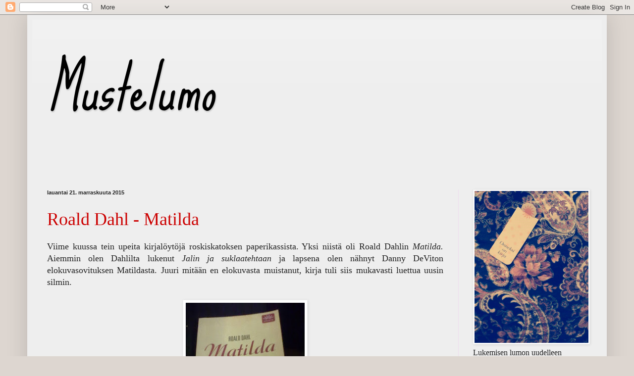

--- FILE ---
content_type: text/html; charset=UTF-8
request_url: https://mustelumo.blogspot.com/2015/11/
body_size: 24469
content:
<!DOCTYPE html>
<html class='v2' dir='ltr' lang='fi'>
<head>
<link href='https://www.blogger.com/static/v1/widgets/335934321-css_bundle_v2.css' rel='stylesheet' type='text/css'/>
<meta content='width=1100' name='viewport'/>
<meta content='text/html; charset=UTF-8' http-equiv='Content-Type'/>
<meta content='blogger' name='generator'/>
<link href='https://mustelumo.blogspot.com/favicon.ico' rel='icon' type='image/x-icon'/>
<link href='http://mustelumo.blogspot.com/2015/11/' rel='canonical'/>
<link rel="alternate" type="application/atom+xml" title="Mustelumo - Atom" href="https://mustelumo.blogspot.com/feeds/posts/default" />
<link rel="alternate" type="application/rss+xml" title="Mustelumo - RSS" href="https://mustelumo.blogspot.com/feeds/posts/default?alt=rss" />
<link rel="service.post" type="application/atom+xml" title="Mustelumo - Atom" href="https://www.blogger.com/feeds/8927362366924209957/posts/default" />
<!--Can't find substitution for tag [blog.ieCssRetrofitLinks]-->
<meta content='Kirjablogi' name='description'/>
<meta content='http://mustelumo.blogspot.com/2015/11/' property='og:url'/>
<meta content='Mustelumo' property='og:title'/>
<meta content='Kirjablogi' property='og:description'/>
<title>Mustelumo: marraskuuta 2015</title>
<style type='text/css'>@font-face{font-family:'Sue Ellen Francisco';font-style:normal;font-weight:400;font-display:swap;src:url(//fonts.gstatic.com/s/sueellenfrancisco/v22/wXK3E20CsoJ9j1DDkjHcQ5ZL8xRaxru9no1P23in5H8.woff2)format('woff2');unicode-range:U+0000-00FF,U+0131,U+0152-0153,U+02BB-02BC,U+02C6,U+02DA,U+02DC,U+0304,U+0308,U+0329,U+2000-206F,U+20AC,U+2122,U+2191,U+2193,U+2212,U+2215,U+FEFF,U+FFFD;}</style>
<style id='page-skin-1' type='text/css'><!--
/*
-----------------------------------------------
Blogger Template Style
Name:     Simple
Designer: Blogger
URL:      www.blogger.com
----------------------------------------------- */
/* Content
----------------------------------------------- */
body {
font: normal normal 16px Georgia, Utopia, 'Palatino Linotype', Palatino, serif;
color: #222222;
background: #ddd6d0 none no-repeat scroll center center;
padding: 0 40px 40px 40px;
}
html body .region-inner {
min-width: 0;
max-width: 100%;
width: auto;
}
h2 {
font-size: 22px;
}
a:link {
text-decoration:none;
color: #cc0000;
}
a:visited {
text-decoration:none;
color: #3b0923;
}
a:hover {
text-decoration:underline;
color: #990000;
}
.body-fauxcolumn-outer .fauxcolumn-inner {
background: transparent none repeat scroll top left;
_background-image: none;
}
.body-fauxcolumn-outer .cap-top {
position: absolute;
z-index: 1;
height: 400px;
width: 100%;
}
.body-fauxcolumn-outer .cap-top .cap-left {
width: 100%;
background: transparent none repeat-x scroll top left;
_background-image: none;
}
.content-outer {
-moz-box-shadow: 0 0 40px rgba(0, 0, 0, .15);
-webkit-box-shadow: 0 0 5px rgba(0, 0, 0, .15);
-goog-ms-box-shadow: 0 0 10px #333333;
box-shadow: 0 0 40px rgba(0, 0, 0, .15);
margin-bottom: 1px;
}
.content-inner {
padding: 10px 10px;
}
.content-inner {
background-color: #eeeeee;
}
/* Header
----------------------------------------------- */
.header-outer {
background: #eeeeee url(//www.blogblog.com/1kt/simple/gradients_light.png) repeat-x scroll 0 -400px;
_background-image: none;
}
.Header h1 {
font: italic normal 120px Sue Ellen Francisco;
color: #000000;
text-shadow: 1px 2px 3px rgba(0, 0, 0, .2);
}
.Header h1 a {
color: #000000;
}
.Header .description {
font-size: 140%;
color: #ffffff;
}
.header-inner .Header .titlewrapper {
padding: 22px 30px;
}
.header-inner .Header .descriptionwrapper {
padding: 0 30px;
}
/* Tabs
----------------------------------------------- */
.tabs-inner .section:first-child {
border-top: 0 solid #969696;
}
.tabs-inner .section:first-child ul {
margin-top: -0;
border-top: 0 solid #969696;
border-left: 0 solid #969696;
border-right: 0 solid #969696;
}
.tabs-inner .widget ul {
background: #ffeefc none repeat-x scroll 0 -800px;
_background-image: none;
border-bottom: 1px solid #969696;
margin-top: 0;
margin-left: -30px;
margin-right: -30px;
}
.tabs-inner .widget li a {
display: inline-block;
padding: .6em 1em;
font: normal normal 16px Georgia, Utopia, 'Palatino Linotype', Palatino, serif;
color: #997799;
border-left: 1px solid #eeeeee;
border-right: 1px solid #969696;
}
.tabs-inner .widget li:first-child a {
border-left: none;
}
.tabs-inner .widget li.selected a, .tabs-inner .widget li a:hover {
color: #000000;
background-color: #ffeefc;
text-decoration: none;
}
/* Columns
----------------------------------------------- */
.main-outer {
border-top: 0 solid #edddee;
}
.fauxcolumn-left-outer .fauxcolumn-inner {
border-right: 1px solid #edddee;
}
.fauxcolumn-right-outer .fauxcolumn-inner {
border-left: 1px solid #edddee;
}
/* Headings
----------------------------------------------- */
div.widget > h2,
div.widget h2.title {
margin: 0 0 1em 0;
font: normal bold 12px Georgia, Utopia, 'Palatino Linotype', Palatino, serif;
color: #000000;
}
/* Widgets
----------------------------------------------- */
.widget .zippy {
color: #999999;
text-shadow: 2px 2px 1px rgba(0, 0, 0, .1);
}
.widget .popular-posts ul {
list-style: none;
}
/* Posts
----------------------------------------------- */
h2.date-header {
font: normal bold 11px Arial, Tahoma, Helvetica, FreeSans, sans-serif;
}
.date-header span {
background-color: rgba(0, 0, 0, 0);
color: #222222;
padding: inherit;
letter-spacing: inherit;
margin: inherit;
}
.main-inner {
padding-top: 30px;
padding-bottom: 30px;
}
.main-inner .column-center-inner {
padding: 0 15px;
}
.main-inner .column-center-inner .section {
margin: 0 15px;
}
.post {
margin: 0 0 25px 0;
}
h3.post-title, .comments h4 {
font: normal normal 36px Georgia, Utopia, 'Palatino Linotype', Palatino, serif;
margin: .75em 0 0;
}
.post-body {
font-size: 110%;
line-height: 1.4;
position: relative;
}
.post-body img, .post-body .tr-caption-container, .Profile img, .Image img,
.BlogList .item-thumbnail img {
padding: 2px;
background: #ffffff;
border: 1px solid #eeeeee;
-moz-box-shadow: 1px 1px 5px rgba(0, 0, 0, .1);
-webkit-box-shadow: 1px 1px 5px rgba(0, 0, 0, .1);
box-shadow: 1px 1px 5px rgba(0, 0, 0, .1);
}
.post-body img, .post-body .tr-caption-container {
padding: 5px;
}
.post-body .tr-caption-container {
color: #444444;
}
.post-body .tr-caption-container img {
padding: 0;
background: transparent;
border: none;
-moz-box-shadow: 0 0 0 rgba(0, 0, 0, .1);
-webkit-box-shadow: 0 0 0 rgba(0, 0, 0, .1);
box-shadow: 0 0 0 rgba(0, 0, 0, .1);
}
.post-header {
margin: 0 0 1.5em;
line-height: 1.6;
font-size: 90%;
}
.post-footer {
margin: 20px -2px 0;
padding: 5px 10px;
color: #66555e;
background-color: #eeddea;
border-bottom: 1px solid #eeeeee;
line-height: 1.6;
font-size: 90%;
}
#comments .comment-author {
padding-top: 1.5em;
border-top: 1px solid #edddee;
background-position: 0 1.5em;
}
#comments .comment-author:first-child {
padding-top: 0;
border-top: none;
}
.avatar-image-container {
margin: .2em 0 0;
}
#comments .avatar-image-container img {
border: 1px solid #eeeeee;
}
/* Comments
----------------------------------------------- */
.comments .comments-content .icon.blog-author {
background-repeat: no-repeat;
background-image: url([data-uri]);
}
.comments .comments-content .loadmore a {
border-top: 1px solid #999999;
border-bottom: 1px solid #999999;
}
.comments .comment-thread.inline-thread {
background-color: #eeddea;
}
.comments .continue {
border-top: 2px solid #999999;
}
/* Accents
---------------------------------------------- */
.section-columns td.columns-cell {
border-left: 1px solid #edddee;
}
.blog-pager {
background: transparent none no-repeat scroll top center;
}
.blog-pager-older-link, .home-link,
.blog-pager-newer-link {
background-color: #eeeeee;
padding: 5px;
}
.footer-outer {
border-top: 0 dashed #bbbbbb;
}
/* Mobile
----------------------------------------------- */
body.mobile  {
background-size: auto;
}
.mobile .body-fauxcolumn-outer {
background: transparent none repeat scroll top left;
}
.mobile .body-fauxcolumn-outer .cap-top {
background-size: 100% auto;
}
.mobile .content-outer {
-webkit-box-shadow: 0 0 3px rgba(0, 0, 0, .15);
box-shadow: 0 0 3px rgba(0, 0, 0, .15);
}
.mobile .tabs-inner .widget ul {
margin-left: 0;
margin-right: 0;
}
.mobile .post {
margin: 0;
}
.mobile .main-inner .column-center-inner .section {
margin: 0;
}
.mobile .date-header span {
padding: 0.1em 10px;
margin: 0 -10px;
}
.mobile h3.post-title {
margin: 0;
}
.mobile .blog-pager {
background: transparent none no-repeat scroll top center;
}
.mobile .footer-outer {
border-top: none;
}
.mobile .main-inner, .mobile .footer-inner {
background-color: #eeeeee;
}
.mobile-index-contents {
color: #222222;
}
.mobile-link-button {
background-color: #cc0000;
}
.mobile-link-button a:link, .mobile-link-button a:visited {
color: #ffffff;
}
.mobile .tabs-inner .section:first-child {
border-top: none;
}
.mobile .tabs-inner .PageList .widget-content {
background-color: #ffeefc;
color: #000000;
border-top: 1px solid #969696;
border-bottom: 1px solid #969696;
}
.mobile .tabs-inner .PageList .widget-content .pagelist-arrow {
border-left: 1px solid #969696;
}

--></style>
<style id='template-skin-1' type='text/css'><!--
body {
min-width: 1170px;
}
.content-outer, .content-fauxcolumn-outer, .region-inner {
min-width: 1170px;
max-width: 1170px;
_width: 1170px;
}
.main-inner .columns {
padding-left: 0;
padding-right: 290px;
}
.main-inner .fauxcolumn-center-outer {
left: 0;
right: 290px;
/* IE6 does not respect left and right together */
_width: expression(this.parentNode.offsetWidth -
parseInt("0") -
parseInt("290px") + 'px');
}
.main-inner .fauxcolumn-left-outer {
width: 0;
}
.main-inner .fauxcolumn-right-outer {
width: 290px;
}
.main-inner .column-left-outer {
width: 0;
right: 100%;
margin-left: -0;
}
.main-inner .column-right-outer {
width: 290px;
margin-right: -290px;
}
#layout {
min-width: 0;
}
#layout .content-outer {
min-width: 0;
width: 800px;
}
#layout .region-inner {
min-width: 0;
width: auto;
}
body#layout div.add_widget {
padding: 8px;
}
body#layout div.add_widget a {
margin-left: 32px;
}
--></style>
<link href='https://www.blogger.com/dyn-css/authorization.css?targetBlogID=8927362366924209957&amp;zx=5d1878ec-c40e-48a8-8353-4510877be05d' media='none' onload='if(media!=&#39;all&#39;)media=&#39;all&#39;' rel='stylesheet'/><noscript><link href='https://www.blogger.com/dyn-css/authorization.css?targetBlogID=8927362366924209957&amp;zx=5d1878ec-c40e-48a8-8353-4510877be05d' rel='stylesheet'/></noscript>
<meta name='google-adsense-platform-account' content='ca-host-pub-1556223355139109'/>
<meta name='google-adsense-platform-domain' content='blogspot.com'/>

</head>
<body class='loading variant-literate'>
<div class='navbar section' id='navbar' name='Navigointipalkki'><div class='widget Navbar' data-version='1' id='Navbar1'><script type="text/javascript">
    function setAttributeOnload(object, attribute, val) {
      if(window.addEventListener) {
        window.addEventListener('load',
          function(){ object[attribute] = val; }, false);
      } else {
        window.attachEvent('onload', function(){ object[attribute] = val; });
      }
    }
  </script>
<div id="navbar-iframe-container"></div>
<script type="text/javascript" src="https://apis.google.com/js/platform.js"></script>
<script type="text/javascript">
      gapi.load("gapi.iframes:gapi.iframes.style.bubble", function() {
        if (gapi.iframes && gapi.iframes.getContext) {
          gapi.iframes.getContext().openChild({
              url: 'https://www.blogger.com/navbar/8927362366924209957?origin\x3dhttps://mustelumo.blogspot.com',
              where: document.getElementById("navbar-iframe-container"),
              id: "navbar-iframe"
          });
        }
      });
    </script><script type="text/javascript">
(function() {
var script = document.createElement('script');
script.type = 'text/javascript';
script.src = '//pagead2.googlesyndication.com/pagead/js/google_top_exp.js';
var head = document.getElementsByTagName('head')[0];
if (head) {
head.appendChild(script);
}})();
</script>
</div></div>
<div class='body-fauxcolumns'>
<div class='fauxcolumn-outer body-fauxcolumn-outer'>
<div class='cap-top'>
<div class='cap-left'></div>
<div class='cap-right'></div>
</div>
<div class='fauxborder-left'>
<div class='fauxborder-right'></div>
<div class='fauxcolumn-inner'>
</div>
</div>
<div class='cap-bottom'>
<div class='cap-left'></div>
<div class='cap-right'></div>
</div>
</div>
</div>
<div class='content'>
<div class='content-fauxcolumns'>
<div class='fauxcolumn-outer content-fauxcolumn-outer'>
<div class='cap-top'>
<div class='cap-left'></div>
<div class='cap-right'></div>
</div>
<div class='fauxborder-left'>
<div class='fauxborder-right'></div>
<div class='fauxcolumn-inner'>
</div>
</div>
<div class='cap-bottom'>
<div class='cap-left'></div>
<div class='cap-right'></div>
</div>
</div>
</div>
<div class='content-outer'>
<div class='content-cap-top cap-top'>
<div class='cap-left'></div>
<div class='cap-right'></div>
</div>
<div class='fauxborder-left content-fauxborder-left'>
<div class='fauxborder-right content-fauxborder-right'></div>
<div class='content-inner'>
<header>
<div class='header-outer'>
<div class='header-cap-top cap-top'>
<div class='cap-left'></div>
<div class='cap-right'></div>
</div>
<div class='fauxborder-left header-fauxborder-left'>
<div class='fauxborder-right header-fauxborder-right'></div>
<div class='region-inner header-inner'>
<div class='header section' id='header' name='Otsikko'><div class='widget Header' data-version='1' id='Header1'>
<div id='header-inner'>
<div class='titlewrapper'>
<h1 class='title'>
<a href='https://mustelumo.blogspot.com/'>
Mustelumo
</a>
</h1>
</div>
<div class='descriptionwrapper'>
<p class='description'><span>
</span></p>
</div>
</div>
</div></div>
</div>
</div>
<div class='header-cap-bottom cap-bottom'>
<div class='cap-left'></div>
<div class='cap-right'></div>
</div>
</div>
</header>
<div class='tabs-outer'>
<div class='tabs-cap-top cap-top'>
<div class='cap-left'></div>
<div class='cap-right'></div>
</div>
<div class='fauxborder-left tabs-fauxborder-left'>
<div class='fauxborder-right tabs-fauxborder-right'></div>
<div class='region-inner tabs-inner'>
<div class='tabs no-items section' id='crosscol' name='Kaikki sarakkeet'></div>
<div class='tabs no-items section' id='crosscol-overflow' name='Cross-Column 2'></div>
</div>
</div>
<div class='tabs-cap-bottom cap-bottom'>
<div class='cap-left'></div>
<div class='cap-right'></div>
</div>
</div>
<div class='main-outer'>
<div class='main-cap-top cap-top'>
<div class='cap-left'></div>
<div class='cap-right'></div>
</div>
<div class='fauxborder-left main-fauxborder-left'>
<div class='fauxborder-right main-fauxborder-right'></div>
<div class='region-inner main-inner'>
<div class='columns fauxcolumns'>
<div class='fauxcolumn-outer fauxcolumn-center-outer'>
<div class='cap-top'>
<div class='cap-left'></div>
<div class='cap-right'></div>
</div>
<div class='fauxborder-left'>
<div class='fauxborder-right'></div>
<div class='fauxcolumn-inner'>
</div>
</div>
<div class='cap-bottom'>
<div class='cap-left'></div>
<div class='cap-right'></div>
</div>
</div>
<div class='fauxcolumn-outer fauxcolumn-left-outer'>
<div class='cap-top'>
<div class='cap-left'></div>
<div class='cap-right'></div>
</div>
<div class='fauxborder-left'>
<div class='fauxborder-right'></div>
<div class='fauxcolumn-inner'>
</div>
</div>
<div class='cap-bottom'>
<div class='cap-left'></div>
<div class='cap-right'></div>
</div>
</div>
<div class='fauxcolumn-outer fauxcolumn-right-outer'>
<div class='cap-top'>
<div class='cap-left'></div>
<div class='cap-right'></div>
</div>
<div class='fauxborder-left'>
<div class='fauxborder-right'></div>
<div class='fauxcolumn-inner'>
</div>
</div>
<div class='cap-bottom'>
<div class='cap-left'></div>
<div class='cap-right'></div>
</div>
</div>
<!-- corrects IE6 width calculation -->
<div class='columns-inner'>
<div class='column-center-outer'>
<div class='column-center-inner'>
<div class='main section' id='main' name='Ensisijainen'><div class='widget Blog' data-version='1' id='Blog1'>
<div class='blog-posts hfeed'>

          <div class="date-outer">
        
<h2 class='date-header'><span>lauantai 21. marraskuuta 2015</span></h2>

          <div class="date-posts">
        
<div class='post-outer'>
<div class='post hentry uncustomized-post-template' itemprop='blogPost' itemscope='itemscope' itemtype='http://schema.org/BlogPosting'>
<meta content='https://blogger.googleusercontent.com/img/b/R29vZ2xl/AVvXsEjSSnNAMFOeAzQM-XYmegIh5VMFA8N3clTRa1_vCKYTDcWK2s7t1rpklR-9f-A699wqvgMucoGZcI_uOl037bdhUGZl359SAbNQmncVPw362cQ89ABn1l0niyE0lZzHFWOnNCD_lUkcQbiN/s320/matilda.jpg' itemprop='image_url'/>
<meta content='8927362366924209957' itemprop='blogId'/>
<meta content='4805357999028979791' itemprop='postId'/>
<a name='4805357999028979791'></a>
<h3 class='post-title entry-title' itemprop='name'>
<a href='https://mustelumo.blogspot.com/2015/11/roald-dahl-matilda.html'>Roald Dahl - Matilda</a>
</h3>
<div class='post-header'>
<div class='post-header-line-1'></div>
</div>
<div class='post-body entry-content' id='post-body-4805357999028979791' itemprop='articleBody'>
<div class="separator" style="clear: both; text-align: center;">
</div>
<div class="" style="clear: both; text-align: justify;">
Viime kuussa tein upeita kirjalöytöjä roskiskatoksen paperikassista. Yksi niistä oli Roald Dahlin <i>Matilda. </i>Aiemmin olen Dahlilta lukenut<i> Jalin ja suklaatehtaan </i>ja lapsena olen nähnyt Danny DeViton elokuvasovituksen Matildasta. Juuri mitään en elokuvasta muistanut, kirja tuli siis mukavasti luettua uusin silmin.&nbsp;</div>
<div class="separator" style="clear: both; text-align: justify;">
<br /></div>
<div class="separator" style="clear: both; text-align: center;">
<a href="https://blogger.googleusercontent.com/img/b/R29vZ2xl/AVvXsEjSSnNAMFOeAzQM-XYmegIh5VMFA8N3clTRa1_vCKYTDcWK2s7t1rpklR-9f-A699wqvgMucoGZcI_uOl037bdhUGZl359SAbNQmncVPw362cQ89ABn1l0niyE0lZzHFWOnNCD_lUkcQbiN/s1600/matilda.jpg" imageanchor="1" style="margin-left: 1em; margin-right: 1em;"><img border="0" height="320" src="https://blogger.googleusercontent.com/img/b/R29vZ2xl/AVvXsEjSSnNAMFOeAzQM-XYmegIh5VMFA8N3clTRa1_vCKYTDcWK2s7t1rpklR-9f-A699wqvgMucoGZcI_uOl037bdhUGZl359SAbNQmncVPw362cQ89ABn1l0niyE0lZzHFWOnNCD_lUkcQbiN/s320/matilda.jpg" width="240" /></a></div>
<div class="separator" style="clear: both; text-align: center;">
<br /></div>
<div class="separator" style="clear: both; text-align: justify;">
<br /></div>
<div class="" style="clear: both; text-align: justify;">
Matilda on pieni tyttö, joka osoittaa suurta lahjakkuutta matematiikassa ja ahmii klassikkokirjoja jo neljän ikäisenä. Lapsinero ei kuitenkaan saa huomiota. Vetyperoksidipäinen äiti ja huijari autokauppias isä pitävät tytärtään ilkimyksenä ja ihmettelevät miksei telkun tuijottaminen kelpaa älyllisesti stimuloivampaa tekemistä kaipaavalle Matildalle. Vanhemmat suhtautuvat tyttöön jopa vihamielisesti eivätkä osoita minkään sortin kiinnostusta. Matilda kiukustuu kylmästä kohtelustaan ja kostoksi keksii pieniä metkuja vanhempiensa pään menoksi, kuten hatun pikaliimaaminen isän päähän. Temput tuovat vanhempien käytökseen kuitenkin vain väliaikaista nöyrtymistä.</div>
<div class="separator" style="clear: both; text-align: justify;">
<br /></div>
<div class="" style="clear: both; text-align: justify;">
Koulun alkaessa Matildan älykkyys tulee heti ilmi luokanopettaja nti Honeylle, joka on aivan ihmeissään tytön nerokkuudesta. Kyvyistään huolimatta tyttö ei ole yhtään omahyväinen. Honey vaatii rehtorilta, että Matilda siirrettäisiin ylemmälle luokalle. Rehtori Trunchbull on kuitenkin painajainen. Entinen olympiatason moukarinheittäjä moukaroi kovakouraisesti koulunsa lapsia henkisesti kuin fyysisestikin ja pitää Matildaa vain kiusankappaleena muiden joukossa. Honey käy vielä keskustelemassa Matildan vanhempien kanssa tämän poikkeuksellisesta lahjakkuudesta, mutta opettajan ylistäminen menee kuin kuuroille korville. Luokanopettajan ollessa ainoa turvallinen aikuinen Matildan elämässä heidän välilleen kehkeytyy lämmin suhde, josta molemmat ammentavat paljon. Ja lopulta pahakin saa palkkansa...</div>
<div class="" style="clear: both; text-align: justify;">
Kirja vetosi paljon, varsinkin kun tässä kuussa on tullut luettua synkkiä kirjoja, dystopioita sun muita. Vaikka Matilda luokitellaankin lastenkirjaksi, se antaa aikuiselle lukijalle ehkä enemmän kuin lapselle. Kirjassa kuitenkin on mustaa huumoria ja pienimpiä saattavat pelottaa Trunchbullin kovakouraiset otteet. Toisaalta, onhan ne Grimmin veljesten sadutkin aika raakoja.&nbsp;</div>
<div class="separator" style="clear: both; text-align: justify;">
<br /></div>
<div class="" style="clear: both; text-align: justify;">
Quentin Blaken kuvitus on kirjassa hauska lisä ja varsinkin pidin siitä miten Matildan vanhemmat on piirretty. Vanhemmat ottivat aivoon vielä enemmän kuin tuo lastenvihaaja rehtori. Vanhemmat eivät osoita mitään kiinnostusta tämän tekemisiä kohtaan tai huomioi lahjakkuutta, ärh. Kyse on kuitenkin omasta lapsesta! Molemmilta tuli myös seksistisiä kommentteja, isän mielestä<i> tytöllä </i>ei voi olla älliä päässä ja äiti kehuskeli nti Honeylle saavuttaneensa mukavan elämäntyylin ulkonäöllään, turhaan Matildan siis tarvitsee opiskella kun naisen tehtävä on olla nätti. Isoveli on lempilapsen asemassa, &nbsp;isän autokaupan perijäksikin jo sovittu. Vanhemmat mussuttavat vain einesaterioita tölsön edessä ja Matilda viettää kaiket päivät yksin kirjojen maailmassa.</div>
<div class="" style="clear: both; text-align: justify;">
Nti Honeyn ja Matildan suhde sen sijaan lämmittää mieltä. Molemmat saavat toiselta jotakin. Matilda saa kauan kaipaamaansa kannustusta ja aikuisen huolenpitoa ja arka opettaja saa rohkeutta oppilaltaan. Suhteesta kehittyykin kirjan myötä paljon enemmän kuin vain opettaja-oppilas-suhde parivaljakon ystävystyessä.&nbsp;</div>
<div class="" style="clear: both; text-align: justify;">
Teemat ovat herätteleviä. Varmasti Wormwoodien kaltaisia piittaamattomia vanhempia löytyy maailmasta paljonkin. Vaikka tarina onkin kerrottu humoristisesti ja liioitellusti, satumaisella otteella, se on aiheiltaan vakava. Matilda on surullisen yksinäinen ja vaikka on aivan huippu, saa kehujen ja kannustamisen sijasta mollausta ja vähättelyä, laiminlyöntiä. Dahl tiivistääkin jotakin tärkeää vanhemmuudesta jo kirjan ensimmäisillä sivuilla; iso osa vanhemmista katsoo lapsiaan enkelilinssien läpi, ajatellen että ''eihän meidän mussukka...'' ja näkevät lapsensa suurenmoisina, vaikka muiden silmissä lapset olisivat kiusankappaleita. Vähemmän näkee laiminlyöviä ja vähätteleviä vanhempia, mutta tälläinen suhtautuminen on herkälle lapselle tietenkin vaarallisempaa. Kuinka tärkeää se kannustaminen onkaan, ihan jokaiselle.</div>
<div class="separator" style="clear: both; text-align: justify;">
<br /></div>
<div class="separator" style="clear: both; text-align: justify;">
<a href="https://blogger.googleusercontent.com/img/b/R29vZ2xl/AVvXsEiOiqiJ2GH_EXKARrXy6ROcrHaGl3ddYzBPdFKVtm86U6MyJLtJdQK7pBCjUu0Pgf-ocenEcdWyOWDRJP7DX8QJ-Y-9zlOgGtC4QNXaXmWRELhQTA0fDPigaMrBBqKxH42_hd_bQek9qVJN/s1600/14495359106_1ccab83ac5_o.jpg" imageanchor="1" style="margin-left: 1em; margin-right: 1em;"><img border="0" height="180" src="https://blogger.googleusercontent.com/img/b/R29vZ2xl/AVvXsEiOiqiJ2GH_EXKARrXy6ROcrHaGl3ddYzBPdFKVtm86U6MyJLtJdQK7pBCjUu0Pgf-ocenEcdWyOWDRJP7DX8QJ-Y-9zlOgGtC4QNXaXmWRELhQTA0fDPigaMrBBqKxH42_hd_bQek9qVJN/s320/14495359106_1ccab83ac5_o.jpg" width="320" /></a></div>
<div class="separator" style="clear: both; text-align: justify;">
<br /></div>
<div class="separator" style="clear: both; text-align: justify;">
<br /></div>
<div class="separator" style="clear: both; text-align: justify;">
<br /></div>
<div class="separator" style="clear: both; text-align: justify;">
<br /></div>
<div class="separator" style="clear: both; text-align: justify;">
<br /></div>
<div class="separator" style="clear: both; text-align: justify;">
<br /></div>
<div class="separator" style="clear: both; text-align: center;">
<br /></div>
<div class="separator" style="clear: both; text-align: center;">
<br /></div>
<div class="separator" style="clear: both; text-align: center;">
<br /></div>
<div class="separator" style="clear: both; text-align: center;">
<br /></div>
<div class="separator" style="clear: both; text-align: center;">
<br /></div>
<div class="separator" style="clear: both; text-align: center;">
<br /></div>
<div class="separator" style="clear: both; text-align: center;">
<br /></div>
<div style='clear: both;'></div>
</div>
<div class='post-footer'>
<div class='post-footer-line post-footer-line-1'>
<span class='post-author vcard'>
Lähettänyt
<span class='fn' itemprop='author' itemscope='itemscope' itemtype='http://schema.org/Person'>
<meta content='https://www.blogger.com/profile/04401354172240563865' itemprop='url'/>
<a class='g-profile' href='https://www.blogger.com/profile/04401354172240563865' rel='author' title='author profile'>
<span itemprop='name'>Henni</span>
</a>
</span>
</span>
<span class='post-timestamp'>
klo
<meta content='http://mustelumo.blogspot.com/2015/11/roald-dahl-matilda.html' itemprop='url'/>
<a class='timestamp-link' href='https://mustelumo.blogspot.com/2015/11/roald-dahl-matilda.html' rel='bookmark' title='permanent link'><abbr class='published' itemprop='datePublished' title='2015-11-21T10:09:00-08:00'>10.09</abbr></a>
</span>
<span class='post-comment-link'>
<a class='comment-link' href='https://mustelumo.blogspot.com/2015/11/roald-dahl-matilda.html#comment-form' onclick=''>
2 kommenttia:
  </a>
</span>
<span class='post-icons'>
<span class='item-action'>
<a href='https://www.blogger.com/email-post/8927362366924209957/4805357999028979791' title='Lähetä teksti sähköpostitse'>
<img alt='' class='icon-action' height='13' src='https://resources.blogblog.com/img/icon18_email.gif' width='18'/>
</a>
</span>
<span class='item-control blog-admin pid-709607765'>
<a href='https://www.blogger.com/post-edit.g?blogID=8927362366924209957&postID=4805357999028979791&from=pencil' title='Muokkaa tekstiä'>
<img alt='' class='icon-action' height='18' src='https://resources.blogblog.com/img/icon18_edit_allbkg.gif' width='18'/>
</a>
</span>
</span>
<div class='post-share-buttons goog-inline-block'>
<a class='goog-inline-block share-button sb-email' href='https://www.blogger.com/share-post.g?blogID=8927362366924209957&postID=4805357999028979791&target=email' target='_blank' title='Kohteen lähettäminen sähköpostitse'><span class='share-button-link-text'>Kohteen lähettäminen sähköpostitse</span></a><a class='goog-inline-block share-button sb-blog' href='https://www.blogger.com/share-post.g?blogID=8927362366924209957&postID=4805357999028979791&target=blog' onclick='window.open(this.href, "_blank", "height=270,width=475"); return false;' target='_blank' title='Bloggaa tästä!'><span class='share-button-link-text'>Bloggaa tästä!</span></a><a class='goog-inline-block share-button sb-twitter' href='https://www.blogger.com/share-post.g?blogID=8927362366924209957&postID=4805357999028979791&target=twitter' target='_blank' title='Jaa X:ssä'><span class='share-button-link-text'>Jaa X:ssä</span></a><a class='goog-inline-block share-button sb-facebook' href='https://www.blogger.com/share-post.g?blogID=8927362366924209957&postID=4805357999028979791&target=facebook' onclick='window.open(this.href, "_blank", "height=430,width=640"); return false;' target='_blank' title='Jaa Facebookiin'><span class='share-button-link-text'>Jaa Facebookiin</span></a><a class='goog-inline-block share-button sb-pinterest' href='https://www.blogger.com/share-post.g?blogID=8927362366924209957&postID=4805357999028979791&target=pinterest' target='_blank' title='Jaa Pinterestiin'><span class='share-button-link-text'>Jaa Pinterestiin</span></a>
</div>
</div>
<div class='post-footer-line post-footer-line-2'>
<span class='post-labels'>
Tunnisteet:
<a href='https://mustelumo.blogspot.com/search/label/huumori' rel='tag'>huumori</a>,
<a href='https://mustelumo.blogspot.com/search/label/maailma%20lapsen%20silmin' rel='tag'>maailma lapsen silmin</a>,
<a href='https://mustelumo.blogspot.com/search/label/Roald%20Dahl' rel='tag'>Roald Dahl</a>
</span>
</div>
<div class='post-footer-line post-footer-line-3'>
<span class='post-location'>
</span>
</div>
</div>
</div>
</div>

          </div></div>
        

          <div class="date-outer">
        
<h2 class='date-header'><span>torstai 19. marraskuuta 2015</span></h2>

          <div class="date-posts">
        
<div class='post-outer'>
<div class='post hentry uncustomized-post-template' itemprop='blogPost' itemscope='itemscope' itemtype='http://schema.org/BlogPosting'>
<meta content='https://blogger.googleusercontent.com/img/b/R29vZ2xl/AVvXsEioqbOE7jPbHDX8LniXDlNrIqSHrhglLkRwnJhdeAr5f4gU3DhuFMlUX1GLpewNNuD2uj3GNUMN_j0wITTKOa6uqKKmwsVu4GRIbmoWLWX7lQas5LSM2ZJF3tYtLLL3qI8D_tMtTkCb5g-C/s320/uljas%252C+uusi.jpg' itemprop='image_url'/>
<meta content='8927362366924209957' itemprop='blogId'/>
<meta content='5347547497543185232' itemprop='postId'/>
<a name='5347547497543185232'></a>
<h3 class='post-title entry-title' itemprop='name'>
<a href='https://mustelumo.blogspot.com/2015/11/aldous-huxley-uljas-uusi-maailma.html'>Aldous Huxley - Uljas, uusi maailma</a>
</h3>
<div class='post-header'>
<div class='post-header-line-1'></div>
</div>
<div class='post-body entry-content' id='post-body-5347547497543185232' itemprop='articleBody'>
<div class="separator" style="clear: both; text-align: center;">
<a href="https://blogger.googleusercontent.com/img/b/R29vZ2xl/AVvXsEioqbOE7jPbHDX8LniXDlNrIqSHrhglLkRwnJhdeAr5f4gU3DhuFMlUX1GLpewNNuD2uj3GNUMN_j0wITTKOa6uqKKmwsVu4GRIbmoWLWX7lQas5LSM2ZJF3tYtLLL3qI8D_tMtTkCb5g-C/s1600/uljas%252C+uusi.jpg" imageanchor="1" style="margin-left: 1em; margin-right: 1em;"><img border="0" height="320" src="https://blogger.googleusercontent.com/img/b/R29vZ2xl/AVvXsEioqbOE7jPbHDX8LniXDlNrIqSHrhglLkRwnJhdeAr5f4gU3DhuFMlUX1GLpewNNuD2uj3GNUMN_j0wITTKOa6uqKKmwsVu4GRIbmoWLWX7lQas5LSM2ZJF3tYtLLL3qI8D_tMtTkCb5g-C/s320/uljas%252C+uusi.jpg" width="240" /></a></div>
<i><br /></i>
<br />
<br />
<i>''Maailma on nyt tasapainossa. Ihmiset ovat onnellisia: he saavat mitä haluavat, eivätkä he koskaan halua sitä, mitä eivät voi saada. He tulevat hyvin toimeen, he ovat turvassa, he eivät ole koskaan sairaita, he eivät pelkää kuolemaa, he ovat autuaallisen tietämättömiä intohimosta ja vanhuudesta. Äidit ja isät eivät ole heidän vitsauksenaan, eikä heillä ole vaimoja tai lapsia tai rakastajia kiihottamassa voimakkaita tunteita. Heidät on oloutettu sellaisiksi, että he tuskin voivat käyttäytyä muulla tavoin kuin heidän on käyttäydttävä. Ja jos jokin menisi hullusti, on toki somaa. Jonka te menette ja heitätte huolettomasti ikkunasta vapauden nimessä, hra Villi. Vapauden! - Hän nauroi.''</i><br />
<br />
Tartuin toiseen dystopia-klassikkoon <i>Vuonna 1984</i> jälkeen. Aldous Huxleyn <i>Uljas, uusi maailma </i>vuodelta 1932&nbsp;sijoittuu noin viidensadan vuoden päähän. Tulevaisuuteen, jossa ihmisen kohtalo on ennalta määrätty: Ihmiset syntyvät koeputkissa ja sikiöt altistetaan eri ominaisuuksille, jotka määräävät tulevan kastin ja tehtävän yhteiskunnassa.<br />
<br />
Uljas, uusi maailma ei ole yhtä poliittinen kuin Orwellin tulevaisuus. Kulttuuri ja itsemääräysoikeus on tässäkin maailmassa poistettu, yhteiskunta on totalitaarinen ja<i> ohjaajien</i> johtama. Ja arvoja iskostetaan kansan päähän iskulauseloruilla, mutta Huxley kritisoi pikemminkin teollistumisen ja liukuhihnatuotannon vaikutusta maailmaan. Toisin kuin Oseanian Lontoossa, Huxleyn maailmassa seksi on yltäkylläistä ja kevytkenkäisyyttä pidetään hyveenä. Yhteen kumppaniin tyytyminen saa aikaan paheksuntaa ja supinaa. Perhe on kumottu ja naiset inhoavat ajatusta ''poikasten'' saannista, laboratorio-oloissa säädelty sikiöiden luominen on ainoa hyväksyttävä keino tuottaa uutta elämää.<br />
<div>
<br /></div>
Jumalan asemaan on noussut autotehtailija Ford. <i>Hänen fordiutensa</i> ja <i>''voi Ford'</i>'-huudahdukset jatkuvat pisin kirjaa. Tekniikka ja tieteen kehitys on muuttanut ihmistä siinä määrin, ettei käsite Jumalasta vain ole uskottavissa.<br />
<br />
<i>''Jos yksilö tuntea saa, niin yhteisö hoipertaa''</i><br />
<br />
Tulevaisuuden Englanti on hyvin hallittu ja steriili. Ihmiset luulevat asuvansa utopiassa ja tyytymättömyys pysyy vain alitajunnassa. Tämä käy ilmi esimerkiksi &nbsp;Helmholtzin synkästä runosta, jonka kirjoittamista mies itse ei oikein osaa perustella. Negatiiviset tunteet ja yksilöllisyyden kaipuu tukahdutetaan soma-nimisellä huumeella, jota ihmiset popsivatkin tuon tuosta. Kun kyseenalaistaminen tai pienikin mielipaha nostaa päätään, ihminen turruttaa itse itsensä onnellisuuden sumuun. &nbsp;Etelä-Amerikassa asuu vielä tosin reservaatti, jossa asiat ovat toisin: Alkuasukkaat uskovat Jumalaan, arvostavat taidetta ja lukevat Shakespearea (herran tuotantoon viitataankin paljon, varsinkin loppupuoliskolla). Villi-niminen hahmo tempaistaan nykymaailman menoon ja hän kyseenalaistaa ''sivistyneiden'' elämäntavan. Villi joutuu tietenkin ongelmiin.<br />
<br />
En ole yleensä kovin kirjan kansien perään, mutta tämän painoksen yksinkertainen symboliikka hienosti tiivistää koko kirjan jujun: Maailma koeputkessa. Tekniikan ja tieteen kehitys saa ihmisen pyrkimään täydellisyyteen. Mutta täydellisyys ja onnihan tarkoittaa joka ihmiselle eri asiaa? Villin hahmo hienosti pohtii kirjassa sitä seikkaa, ettei ihminen voi olla onnellinen, jos se pakkosyötetään ylemmältä taholta eikä kykene kyseenalaistamaan.<br />
<br />
<i>''Syleile mua, kulta, huumaan,</i><br />
<i>suutele uneen pohjattomaan;</i><br />
<i>sulje, pupu, syliis kuumaan.</i><br />
<i>Lempeä vertaan somaan.''</i><br />
<div>
<i><br /></i></div>
<br />
Kyllähän tämä herätti ajatuksia. Tiede ja tekniikka ovat mahdollistaneet koeputkilapset ja geenejä peukaloimalla olisi mahdollista valita lapsen sukupuoli ja lista muita ominaisuuksia. Nykyihminen haluaa olla täydellinen ja pyrkii korjaamaan täysin luonnollisetkin ''viat'' (esim. kosmeettiset), vaikkei niistä olisi mitään haittaa. Englantilaisten asenne Villiä kohtaan sai myös miettimään, että miten se sivistyneisyys oikein nykymaailmassa määritellään, mitä arvoja nykyihmisillä on. Uskonnon rooli on ainakin länsimaissa pienentynyt ja sitä perustellaan juuri tieteelliseltä kannalta: ei uskota siihen mitä ei pystytä näkemään. Elämä tuntuu välillä vaativan liukuhihnatehokkuutta, mutta nykyihmisellä on onneksi vielä vapaus vaikuttaa omaan elämäänsä.
<div style='clear: both;'></div>
</div>
<div class='post-footer'>
<div class='post-footer-line post-footer-line-1'>
<span class='post-author vcard'>
Lähettänyt
<span class='fn' itemprop='author' itemscope='itemscope' itemtype='http://schema.org/Person'>
<meta content='https://www.blogger.com/profile/04401354172240563865' itemprop='url'/>
<a class='g-profile' href='https://www.blogger.com/profile/04401354172240563865' rel='author' title='author profile'>
<span itemprop='name'>Henni</span>
</a>
</span>
</span>
<span class='post-timestamp'>
klo
<meta content='http://mustelumo.blogspot.com/2015/11/aldous-huxley-uljas-uusi-maailma.html' itemprop='url'/>
<a class='timestamp-link' href='https://mustelumo.blogspot.com/2015/11/aldous-huxley-uljas-uusi-maailma.html' rel='bookmark' title='permanent link'><abbr class='published' itemprop='datePublished' title='2015-11-19T12:34:00-08:00'>12.34</abbr></a>
</span>
<span class='post-comment-link'>
<a class='comment-link' href='https://mustelumo.blogspot.com/2015/11/aldous-huxley-uljas-uusi-maailma.html#comment-form' onclick=''>
2 kommenttia:
  </a>
</span>
<span class='post-icons'>
<span class='item-action'>
<a href='https://www.blogger.com/email-post/8927362366924209957/5347547497543185232' title='Lähetä teksti sähköpostitse'>
<img alt='' class='icon-action' height='13' src='https://resources.blogblog.com/img/icon18_email.gif' width='18'/>
</a>
</span>
<span class='item-control blog-admin pid-709607765'>
<a href='https://www.blogger.com/post-edit.g?blogID=8927362366924209957&postID=5347547497543185232&from=pencil' title='Muokkaa tekstiä'>
<img alt='' class='icon-action' height='18' src='https://resources.blogblog.com/img/icon18_edit_allbkg.gif' width='18'/>
</a>
</span>
</span>
<div class='post-share-buttons goog-inline-block'>
<a class='goog-inline-block share-button sb-email' href='https://www.blogger.com/share-post.g?blogID=8927362366924209957&postID=5347547497543185232&target=email' target='_blank' title='Kohteen lähettäminen sähköpostitse'><span class='share-button-link-text'>Kohteen lähettäminen sähköpostitse</span></a><a class='goog-inline-block share-button sb-blog' href='https://www.blogger.com/share-post.g?blogID=8927362366924209957&postID=5347547497543185232&target=blog' onclick='window.open(this.href, "_blank", "height=270,width=475"); return false;' target='_blank' title='Bloggaa tästä!'><span class='share-button-link-text'>Bloggaa tästä!</span></a><a class='goog-inline-block share-button sb-twitter' href='https://www.blogger.com/share-post.g?blogID=8927362366924209957&postID=5347547497543185232&target=twitter' target='_blank' title='Jaa X:ssä'><span class='share-button-link-text'>Jaa X:ssä</span></a><a class='goog-inline-block share-button sb-facebook' href='https://www.blogger.com/share-post.g?blogID=8927362366924209957&postID=5347547497543185232&target=facebook' onclick='window.open(this.href, "_blank", "height=430,width=640"); return false;' target='_blank' title='Jaa Facebookiin'><span class='share-button-link-text'>Jaa Facebookiin</span></a><a class='goog-inline-block share-button sb-pinterest' href='https://www.blogger.com/share-post.g?blogID=8927362366924209957&postID=5347547497543185232&target=pinterest' target='_blank' title='Jaa Pinterestiin'><span class='share-button-link-text'>Jaa Pinterestiin</span></a>
</div>
</div>
<div class='post-footer-line post-footer-line-2'>
<span class='post-labels'>
Tunnisteet:
<a href='https://mustelumo.blogspot.com/search/label/Aldous%20Huxley' rel='tag'>Aldous Huxley</a>,
<a href='https://mustelumo.blogspot.com/search/label/dystopia' rel='tag'>dystopia</a>,
<a href='https://mustelumo.blogspot.com/search/label/scifi' rel='tag'>scifi</a>,
<a href='https://mustelumo.blogspot.com/search/label/yhteiskuntakritiikki' rel='tag'>yhteiskuntakritiikki</a>
</span>
</div>
<div class='post-footer-line post-footer-line-3'>
<span class='post-location'>
</span>
</div>
</div>
</div>
</div>

          </div></div>
        

          <div class="date-outer">
        
<h2 class='date-header'><span>keskiviikko 11. marraskuuta 2015</span></h2>

          <div class="date-posts">
        
<div class='post-outer'>
<div class='post hentry uncustomized-post-template' itemprop='blogPost' itemscope='itemscope' itemtype='http://schema.org/BlogPosting'>
<meta content='https://blogger.googleusercontent.com/img/b/R29vZ2xl/AVvXsEj1TZ3irVPuKlApyskmw9gcRhlIabTUmeJd5YTtysGZE-QvlBcxlpzJITMpxlkyCUFmRCuYZBOjzh_N6d0-dVc5fitcP8678ryVRInt5CcQi1np70oaDTN_DdedS9J80C4k-BFwYwxOSK6C/s320/1984.jpg' itemprop='image_url'/>
<meta content='8927362366924209957' itemprop='blogId'/>
<meta content='5369574277760561339' itemprop='postId'/>
<a name='5369574277760561339'></a>
<h3 class='post-title entry-title' itemprop='name'>
<a href='https://mustelumo.blogspot.com/2015/11/george-orwell-vuonna-1984.html'>George Orwell - Vuonna 1984</a>
</h3>
<div class='post-header'>
<div class='post-header-line-1'></div>
</div>
<div class='post-body entry-content' id='post-body-5369574277760561339' itemprop='articleBody'>
<div class="separator" style="clear: both; text-align: center;">
<a href="https://blogger.googleusercontent.com/img/b/R29vZ2xl/AVvXsEj1TZ3irVPuKlApyskmw9gcRhlIabTUmeJd5YTtysGZE-QvlBcxlpzJITMpxlkyCUFmRCuYZBOjzh_N6d0-dVc5fitcP8678ryVRInt5CcQi1np70oaDTN_DdedS9J80C4k-BFwYwxOSK6C/s1600/1984.jpg" imageanchor="1" style="margin-left: 1em; margin-right: 1em;"><img border="0" height="320" src="https://blogger.googleusercontent.com/img/b/R29vZ2xl/AVvXsEj1TZ3irVPuKlApyskmw9gcRhlIabTUmeJd5YTtysGZE-QvlBcxlpzJITMpxlkyCUFmRCuYZBOjzh_N6d0-dVc5fitcP8678ryVRInt5CcQi1np70oaDTN_DdedS9J80C4k-BFwYwxOSK6C/s320/1984.jpg" width="240" /></a></div>
<div class="separator" style="clear: both; text-align: center;">
<br /></div>
<br />
<br />
Lukuopas-palvelu suositteli minulle&nbsp;<i>Eläinten vallankumousta, </i>mutta koska sitä ei kirjaston hyllyltä löytynyt, tartuin toiseen Orwellin tuotokseen. Ehkä jopa mielenkiintoisempaan. <i>Vuonna 1984</i> on siinä mielessä hieno, että vaikka sen voikin selkeästi sijoittaa ilmestymisaikaan 1949, maailmansotien likapyykin pesuun, se on ajaton ja on osannut, surullista kyllä, ennustaa tulevaisuutta. Oseanian Lontoo on kuin nykypäivän Pohjois-Korea. Aikoinaan kirja on ollut pannassa Neuvostoliitossa.<br />
<br />
<i>''Hellittämättömällä vaistolla ihminen kituuttaa päivästä toiseen, viikosta viikkoon, pitkittäen tulevaisuudetonta nykyhetkeä niin kuin keuhkot vetävät aina henkeä niin kauan kuin ilmaa riittää.''</i><br />
<br />
Päähenkilö Winston alkaa tarinan alussa kirjoittaa päiväkirjaa ja samalla pohtia menneitä. Muistojen todenperäisyydestä on vaikea sanoa, sillä vallitseva puolue aivopesee Oseanian kansalaiset unohtamaan niin henkilökohtaisen kuin yhteiskunnankin historian. Sanomalehtiä kirjoitetaan arkistoihin uusiksi vimmatusti, jotta kaikki täsmäisi puolueen alati muuttuvaa valetta. 85% kansasta, proletaanit, elävät kurjissa, kaalinhajuisissa oloissa. Koko ajan käydään sotaa, mutta kuka on vihollinen? Puoluetta ihannoidaan ja valheisiin uskotaan, jopa pienet lapset ilmiantavat omia vanhempiaan.<br />
<br />
''<i>Mekään emme enää tiedä käytännöllisesti katsoen mitään vallankumouksesta tai sitä edeltäneistä ajoista. Kaikki asiakirjat on tuhottu tai väärinkirjoitettu, jokainen kirja on kirjoitettu uudestaan, jokainen taulu maalattu uudestaan, jokainen patsas, katu ja rakennus nimetty uudestaan, jokainen ajankohta muutettu toiseksi. Ja sama prosessi jatkuu päivästä toiseen, kaiken aikaa. Historia on pysähtynyt. Ei ole muuta kuin loputon nykyhetki, jossa puolue on aina oikeassa.''</i><br />
<br />
Winston on toisinajattelija, muttei uskalla näyttää sitä. Puoluetta kritisoivat katoavat mystisesti, pelkkä vääränlainen ilmekin voidaan tulkita <i>ajatusrikokseksi. </i>Puolue pyrkii jopa luomaan <i>uudiskielen</i>, eräänlaisen lyhennelmän englannista,<i>&nbsp;</i>helpottamaan sosialistista aivopesua. Vain puolueen totuudella on väliä, sillä puolue on ikuinen. Toisin kuin ihminen.<br />
<br />
<i>''2 + 2 = ''</i><br />
<br />
Totuus on totuus, vaikka olisikin ainoa ihminen maailmassa, joka muistaa ja tietää. Vaikka kaikki muut maailmassa olisivat aivopestyjä uskomaan, että kaksi plus kaksi on viisi, totuus on neljä.<br />
<i><br /></i>
Toinen toisinajattelija, Julia, kiinnostuu Winstonista ja heidän välilleen syntyy rakkaussuhde. Seurustelu ja seksi on riskaabelia, sillä puolueen tarkoituksena on romuttaa perhesuhteet. Ainoa oikea rakkauden kohde on Isoveli, puolueen kasvot, jotka valvovat kansalaisia jättiteleruuduista. Se ei oikein selvinnyt, onko Isoveli todella Oseanian ylin poliittinen johtaja, vaiko pelkästään pelottelukasvot. Winston ja Julia alkavat yhdessä pohtia vastarintatoimintaan, Veljeskuntaan, &nbsp;liittymistä. Onko sellaista ylipäätään olemassa?<br />
<br />
Ponnistelut oman historian muistamiseen, totuudesta kiinnipitämiseen ja kapinointi tuovat Winstonin perimmäisen kysymyksen ääreen: Onnistuuko puolue pääsemään hänen sisimpäänsä?<br />
<br />
Kirja on jaettu kolmeen osaan. Ensimmäisessä lukija pääsee tutustumaan tulevaisuuden yhteiskuntaan, puolueen politiikkaan ja sen seurauksiin ihmisten arjessa. Tutustutaan Winstonin pirstaleiseen, muistiaukkoiseen mieleen ja työhön Totuusministeriössä. Alku ehkä vähän takelteli ennen kuin pääsi kirjan maailmaan sisään ja ymmärsi yhteiskuntaa. Lopulta kuitenkin pidin alkupuoliskosta eniten.<br />
<br />
Toinen osa keskittyy Winstonin ja Julian suhteeseen, kiinnostuksen heräämiseen ja salaisiin tapaamisiin. Tarkkaan ajoitetuista kohtaamisista keskellä korpea on jännittävä lukea, kun on se kiinnijäämisen pelko ja jännittää mukana näkeekö Isoveli. Mutta suhde on jotenkin köykäinen ja tuntuu olevan enemmän poliittista niskurointia kuin aitoa kiintymystä. En tästä mitään romanttista satua tosin odottanut, ei sen puoleen. Suhde kuitenkin kuvastaa yhteiskunnan toivottomuutta.<br />
<br />
Koko Julian hahmo ärsytti. Hahmo on vain pinnallisesti kapinallinen. Ei ole kiinnostunut puolueen motiiveista tai oikeasta totuudesta; hällä väliä soditaanko Itäaasiaa vai Euraasiaa vastaan, koko ajan kun nyt kuitenkin soditaan.<br />
<br />
Winstoniin puolestaan on helppo samaistua. Ihmisluontoon kuuluu erottamattomasti halu olla vapaa ja totuuden jano. Millaista on elää, kun ei tiedä mitä omalle äidille ja vaimolle on tapahtunut? Kun ei voi luottaa mihinkään?<br />
<br />
Kolmannessa osassa puolueen rangaistukset ja manipulaatiokeinot selkeytyvät Winstonin kärsimysten kautta. Vuosi 1984 näytetään historian tapahtumien tuloksena, kerrotaan miten ollaan menty vuosi vuodelta enemmän rotkoon. Orwell ruotii 1900-luvun maailmansotia ja vallan rakennetta, kritisoidaan totalitaarista johtamismallia. Kaikista kamalinta omasta mielestä sananvapauden riistämisen lisäksi on se, miten sotia käytetään aseena, jolla poliitikot pönkittävät omaa asemaa ja valtaa.<br />
<br />
Kirjassa on omanlaisensa sanasto <i>uudiskieli, entiskieli, ajatusrikos</i>. Lukemani painoksen lopusta löytyy liite, jossa selitetään uudiskieltä. Maailman ainoa kieli, jossa sanasto vähenee! Olisin mieluummin lukenut uudiskielestä tarinan lomassa, liite tuntuu irralliselta ja tarpeettomalta. Teksti on helppolukuista ja Orwellin pointti selviää lukijalle, vaikkei maailmanhistoriaa kovin hyvin tuntisikaan. Luin teorian, että kirja kuvastaisi ennemmin kirjoitusaikana vallinnutta ilmapiiriä kuin tulevaisuuden ennustusta. Vuosiluku 1984 olisi teorian mukaan keksitty vaihtamalla numerojen paikkaa vuodesta 1948. Kirjan voi lukea historian kritiikkinä tai ihan puhtaasti spekulatiivisena kauhukuvana. Molemmilta kanteilta tulkittuna kirja herättää ajatuksia.<br />
<br />
<br />
<br />
<br />
<i><br /></i>
<i><br /></i>
<br />
<br />
<div style='clear: both;'></div>
</div>
<div class='post-footer'>
<div class='post-footer-line post-footer-line-1'>
<span class='post-author vcard'>
Lähettänyt
<span class='fn' itemprop='author' itemscope='itemscope' itemtype='http://schema.org/Person'>
<meta content='https://www.blogger.com/profile/04401354172240563865' itemprop='url'/>
<a class='g-profile' href='https://www.blogger.com/profile/04401354172240563865' rel='author' title='author profile'>
<span itemprop='name'>Henni</span>
</a>
</span>
</span>
<span class='post-timestamp'>
klo
<meta content='http://mustelumo.blogspot.com/2015/11/george-orwell-vuonna-1984.html' itemprop='url'/>
<a class='timestamp-link' href='https://mustelumo.blogspot.com/2015/11/george-orwell-vuonna-1984.html' rel='bookmark' title='permanent link'><abbr class='published' itemprop='datePublished' title='2015-11-11T10:05:00-08:00'>10.05</abbr></a>
</span>
<span class='post-comment-link'>
<a class='comment-link' href='https://mustelumo.blogspot.com/2015/11/george-orwell-vuonna-1984.html#comment-form' onclick=''>
4 kommenttia:
  </a>
</span>
<span class='post-icons'>
<span class='item-action'>
<a href='https://www.blogger.com/email-post/8927362366924209957/5369574277760561339' title='Lähetä teksti sähköpostitse'>
<img alt='' class='icon-action' height='13' src='https://resources.blogblog.com/img/icon18_email.gif' width='18'/>
</a>
</span>
<span class='item-control blog-admin pid-709607765'>
<a href='https://www.blogger.com/post-edit.g?blogID=8927362366924209957&postID=5369574277760561339&from=pencil' title='Muokkaa tekstiä'>
<img alt='' class='icon-action' height='18' src='https://resources.blogblog.com/img/icon18_edit_allbkg.gif' width='18'/>
</a>
</span>
</span>
<div class='post-share-buttons goog-inline-block'>
<a class='goog-inline-block share-button sb-email' href='https://www.blogger.com/share-post.g?blogID=8927362366924209957&postID=5369574277760561339&target=email' target='_blank' title='Kohteen lähettäminen sähköpostitse'><span class='share-button-link-text'>Kohteen lähettäminen sähköpostitse</span></a><a class='goog-inline-block share-button sb-blog' href='https://www.blogger.com/share-post.g?blogID=8927362366924209957&postID=5369574277760561339&target=blog' onclick='window.open(this.href, "_blank", "height=270,width=475"); return false;' target='_blank' title='Bloggaa tästä!'><span class='share-button-link-text'>Bloggaa tästä!</span></a><a class='goog-inline-block share-button sb-twitter' href='https://www.blogger.com/share-post.g?blogID=8927362366924209957&postID=5369574277760561339&target=twitter' target='_blank' title='Jaa X:ssä'><span class='share-button-link-text'>Jaa X:ssä</span></a><a class='goog-inline-block share-button sb-facebook' href='https://www.blogger.com/share-post.g?blogID=8927362366924209957&postID=5369574277760561339&target=facebook' onclick='window.open(this.href, "_blank", "height=430,width=640"); return false;' target='_blank' title='Jaa Facebookiin'><span class='share-button-link-text'>Jaa Facebookiin</span></a><a class='goog-inline-block share-button sb-pinterest' href='https://www.blogger.com/share-post.g?blogID=8927362366924209957&postID=5369574277760561339&target=pinterest' target='_blank' title='Jaa Pinterestiin'><span class='share-button-link-text'>Jaa Pinterestiin</span></a>
</div>
</div>
<div class='post-footer-line post-footer-line-2'>
<span class='post-labels'>
Tunnisteet:
<a href='https://mustelumo.blogspot.com/search/label/dystopia' rel='tag'>dystopia</a>,
<a href='https://mustelumo.blogspot.com/search/label/scifi' rel='tag'>scifi</a>,
<a href='https://mustelumo.blogspot.com/search/label/sota' rel='tag'>sota</a>,
<a href='https://mustelumo.blogspot.com/search/label/yhteiskuntakritiikki' rel='tag'>yhteiskuntakritiikki</a>
</span>
</div>
<div class='post-footer-line post-footer-line-3'>
<span class='post-location'>
</span>
</div>
</div>
</div>
</div>

          </div></div>
        

          <div class="date-outer">
        
<h2 class='date-header'><span>torstai 5. marraskuuta 2015</span></h2>

          <div class="date-posts">
        
<div class='post-outer'>
<div class='post hentry uncustomized-post-template' itemprop='blogPost' itemscope='itemscope' itemtype='http://schema.org/BlogPosting'>
<meta content='https://blogger.googleusercontent.com/img/b/R29vZ2xl/AVvXsEj2xl0E20Cll6F2f8SCEfMyPppJ1VKwtoTLbbPiql0LNVYd89LG1-x2MB0864cROfrrNbCTTZ8AK3geMVEnj22gLLI8QQClodos-FWVCf7JfN3iaKXRfGDdq4KIzdVJG7wOp83Vj8uqF1YA/s320/vadelmavenepakolainen.jpg' itemprop='image_url'/>
<meta content='8927362366924209957' itemprop='blogId'/>
<meta content='8249991372387038353' itemprop='postId'/>
<a name='8249991372387038353'></a>
<h3 class='post-title entry-title' itemprop='name'>
<a href='https://mustelumo.blogspot.com/2015/11/miika-nousiainen-vadelmavenepakolainen.html'>Miika Nousiainen - Vadelmavenepakolainen</a>
</h3>
<div class='post-header'>
<div class='post-header-line-1'></div>
</div>
<div class='post-body entry-content' id='post-body-8249991372387038353' itemprop='articleBody'>
<div class="separator" style="clear: both; text-align: center;">
<a href="https://blogger.googleusercontent.com/img/b/R29vZ2xl/AVvXsEj2xl0E20Cll6F2f8SCEfMyPppJ1VKwtoTLbbPiql0LNVYd89LG1-x2MB0864cROfrrNbCTTZ8AK3geMVEnj22gLLI8QQClodos-FWVCf7JfN3iaKXRfGDdq4KIzdVJG7wOp83Vj8uqF1YA/s1600/vadelmavenepakolainen.jpg" imageanchor="1" style="margin-left: 1em; margin-right: 1em;"><img border="0" height="320" src="https://blogger.googleusercontent.com/img/b/R29vZ2xl/AVvXsEj2xl0E20Cll6F2f8SCEfMyPppJ1VKwtoTLbbPiql0LNVYd89LG1-x2MB0864cROfrrNbCTTZ8AK3geMVEnj22gLLI8QQClodos-FWVCf7JfN3iaKXRfGDdq4KIzdVJG7wOp83Vj8uqF1YA/s320/vadelmavenepakolainen.jpg" width="208" /></a></div>
<br />
<i>''Olen tarkkaillut ruotsalaisia eri etäisyyksiltä koko ikäni. Etäisyys on vaihdellut, intensiteetti ei. Ruotsi on minulle rakkaus, ruotsalaisuus haave. Ruotsin kansalaiset, tavallisimatkin ja varsinkin he, ovat esikuviani. Minulla on vakaa tieto siitä, minne oikeasti kuulun. Se paikka on Suomesta länteen.''</i><br />
<i><br /></i>
Mikko Virtanen on suomalainen mies, joka kokee syntyneensä väärän maan kansalaiseksi, <i>kansallisuustransuksi</i>. Lapsesta pitäen Mikko on ihaillut Olof Palmea, Abbaa, kuningasperhettä ja ylipäätään ruotsalaista sosiaalidemokratian lujaan kivijalkaan rakennettua täydellistä, suvaitsevaa ja avointa yhteiskuntaa. Kotiinsa hän on rakentanut ruotsalaisuudelle pyhitetyn alttarin. Mikään suomalainen ei ole lähimailla ylpeyden aihe, sinivalkoisuus puistattaa. Suomeen jää vain ''ritva-pommi'', jonka alta on parasta päästä pois. Täällä ollaan antisosiaalisia tuppisuita, kun taas länsinaapurissa osataan keskustella ja neuvotella, ollaan suvaitsevaisia ja hankitaan naapurin kanssa yhteinen ruohonleikkuri. Puhumattakaan ruotsalaisten saavutuksista yrityselämässä, kirjallisuudessa ja euroviisuissa.<br />
<br />
Virtanen päättää muuttaa Ruotsiin ja aloittaa ruotsalaistumisen. Tämä johtaa henkien riistoon, mutta vaiva on sen arvoista. Hänestä tulee Mikael Anderson, periruotsalainen, tunteikas, mutta samalla miehekäs mies. Virtanen suunnittelee lapsuutensa ja koulutuksensa uudestaan, opettelee oikean murteen ja oikeaoppista, hallittua ruotsalaista käytöstä. Virtanen päätyy naimisiinkin, eikä totuuden peittely tietenkään onnistu loputtomiin.<br />
<br />
Tartuin tähän Lukuopas-suosituksen ansiosta ja kirja olikin todella hyvä. Se on satiiria, kritiikkiä, pohdintaa ja juoneltaankin koukuttava Virtasen ajaessa itsensä pahemmin ja pahemmin nurkkaan.&nbsp;<i>&nbsp;Vadelmavenepakolainen</i>&nbsp;on myös hillittömän hauska. Hulvattomimpia kohtia olivat ehkäpä maikkarin meteorologi Petri Takalan vainoamiset, kuinka julkeaa ruhollansa peittää Ruotsin kartta!<br />
<br />
Päiväkirjamainen kuvaus sopii tarinaan. Teksti on nopealukuista ja viihdyttävää, mutta samalla rikasta ja mietityttävää. Kaikkia ruotsalaisia tekstipätkiä ei ole suomennettu, muttei itseäni haitannut. Kirja alkaa sanoista <i>''vanligt kranvatten kan orsaka cancer- Aftonbladet 6.5.2006.''</i>, mitkä minun oli pakko googlettaa ja suomentaa. Tällä Nousiainen sanoo, ettei mihinkään hyväksi luultuun voi luottaa tai ettei kaikki ole niin hyvää mitä luullaan. Kraanavedestäkin kun voi tulla syöpä, Ruotsissakin on nykymurrosten johdosta syöpää, ongelmia, yhteiskunnassa.<br />
<br />
Nousiainen kuvaa tarkkanäköisesti Suomen viha-rakkaussuhdetta Ruotsiin ja osaa laajasti selittää Ruotsin historiaa, kertoa tapakulttuurista ja sosiaalidemokraattisten poliitikoiden &nbsp;vaikutuksesta yhteiskuntaan. Jälkimmäisen Virtanen vannoo olevan Ruotsin menestyksen salaisuus. Lopussa Virtanen kuitenkin tajuaa, ettei mikään voi olla täydellistä ja että hänkin on ihannoinut vain&nbsp;<i>tietynlaista, </i>keskiluokkaista ja stereostyyppista mielikuvaa. Ruotsi on murroksessa, eikä mikään maa ole kiiltokuvansa kaltainen. Ruotsistakin löytyy pahoinvointia.
<div style='clear: both;'></div>
</div>
<div class='post-footer'>
<div class='post-footer-line post-footer-line-1'>
<span class='post-author vcard'>
Lähettänyt
<span class='fn' itemprop='author' itemscope='itemscope' itemtype='http://schema.org/Person'>
<meta content='https://www.blogger.com/profile/04401354172240563865' itemprop='url'/>
<a class='g-profile' href='https://www.blogger.com/profile/04401354172240563865' rel='author' title='author profile'>
<span itemprop='name'>Henni</span>
</a>
</span>
</span>
<span class='post-timestamp'>
klo
<meta content='http://mustelumo.blogspot.com/2015/11/miika-nousiainen-vadelmavenepakolainen.html' itemprop='url'/>
<a class='timestamp-link' href='https://mustelumo.blogspot.com/2015/11/miika-nousiainen-vadelmavenepakolainen.html' rel='bookmark' title='permanent link'><abbr class='published' itemprop='datePublished' title='2015-11-05T14:45:00-08:00'>14.45</abbr></a>
</span>
<span class='post-comment-link'>
<a class='comment-link' href='https://mustelumo.blogspot.com/2015/11/miika-nousiainen-vadelmavenepakolainen.html#comment-form' onclick=''>
2 kommenttia:
  </a>
</span>
<span class='post-icons'>
<span class='item-action'>
<a href='https://www.blogger.com/email-post/8927362366924209957/8249991372387038353' title='Lähetä teksti sähköpostitse'>
<img alt='' class='icon-action' height='13' src='https://resources.blogblog.com/img/icon18_email.gif' width='18'/>
</a>
</span>
<span class='item-control blog-admin pid-709607765'>
<a href='https://www.blogger.com/post-edit.g?blogID=8927362366924209957&postID=8249991372387038353&from=pencil' title='Muokkaa tekstiä'>
<img alt='' class='icon-action' height='18' src='https://resources.blogblog.com/img/icon18_edit_allbkg.gif' width='18'/>
</a>
</span>
</span>
<div class='post-share-buttons goog-inline-block'>
<a class='goog-inline-block share-button sb-email' href='https://www.blogger.com/share-post.g?blogID=8927362366924209957&postID=8249991372387038353&target=email' target='_blank' title='Kohteen lähettäminen sähköpostitse'><span class='share-button-link-text'>Kohteen lähettäminen sähköpostitse</span></a><a class='goog-inline-block share-button sb-blog' href='https://www.blogger.com/share-post.g?blogID=8927362366924209957&postID=8249991372387038353&target=blog' onclick='window.open(this.href, "_blank", "height=270,width=475"); return false;' target='_blank' title='Bloggaa tästä!'><span class='share-button-link-text'>Bloggaa tästä!</span></a><a class='goog-inline-block share-button sb-twitter' href='https://www.blogger.com/share-post.g?blogID=8927362366924209957&postID=8249991372387038353&target=twitter' target='_blank' title='Jaa X:ssä'><span class='share-button-link-text'>Jaa X:ssä</span></a><a class='goog-inline-block share-button sb-facebook' href='https://www.blogger.com/share-post.g?blogID=8927362366924209957&postID=8249991372387038353&target=facebook' onclick='window.open(this.href, "_blank", "height=430,width=640"); return false;' target='_blank' title='Jaa Facebookiin'><span class='share-button-link-text'>Jaa Facebookiin</span></a><a class='goog-inline-block share-button sb-pinterest' href='https://www.blogger.com/share-post.g?blogID=8927362366924209957&postID=8249991372387038353&target=pinterest' target='_blank' title='Jaa Pinterestiin'><span class='share-button-link-text'>Jaa Pinterestiin</span></a>
</div>
</div>
<div class='post-footer-line post-footer-line-2'>
<span class='post-labels'>
Tunnisteet:
<a href='https://mustelumo.blogspot.com/search/label/huumori' rel='tag'>huumori</a>,
<a href='https://mustelumo.blogspot.com/search/label/Ruotsi' rel='tag'>Ruotsi</a>,
<a href='https://mustelumo.blogspot.com/search/label/satiiri' rel='tag'>satiiri</a>
</span>
</div>
<div class='post-footer-line post-footer-line-3'>
<span class='post-location'>
</span>
</div>
</div>
</div>
</div>

          </div></div>
        

          <div class="date-outer">
        
<h2 class='date-header'><span>keskiviikko 4. marraskuuta 2015</span></h2>

          <div class="date-posts">
        
<div class='post-outer'>
<div class='post hentry uncustomized-post-template' itemprop='blogPost' itemscope='itemscope' itemtype='http://schema.org/BlogPosting'>
<meta content='https://blogger.googleusercontent.com/img/b/R29vZ2xl/AVvXsEhhVzOzpMjxWpggn9XBHrWYGKJvF0bxzpdVyyzC83VEqx4dR4aYhdPVzwHkqF-FPEYyrYI6OoZb2_XbO-vR-tH2ZAilcxzkg7YX609cXyVApqD0rWrRtn9NKLGp0y6ybRUFb_MJUT_4r_d7/s320/usko%252C+toivo%252C+raskaus.jpg' itemprop='image_url'/>
<meta content='8927362366924209957' itemprop='blogId'/>
<meta content='3556932022465039674' itemprop='postId'/>
<a name='3556932022465039674'></a>
<h3 class='post-title entry-title' itemprop='name'>
<a href='https://mustelumo.blogspot.com/2015/11/aila-ruoho-vuokko-ilola-usko-toivo-ja.html'>Aila Ruoho & Vuokko Ilola - Usko, toivo ja raskaus</a>
</h3>
<div class='post-header'>
<div class='post-header-line-1'></div>
</div>
<div class='post-body entry-content' id='post-body-3556932022465039674' itemprop='articleBody'>
<div class="separator" style="clear: both; text-align: center;">
<br /></div>
<div class="separator" style="clear: both; text-align: center;">
<a href="https://blogger.googleusercontent.com/img/b/R29vZ2xl/AVvXsEhhVzOzpMjxWpggn9XBHrWYGKJvF0bxzpdVyyzC83VEqx4dR4aYhdPVzwHkqF-FPEYyrYI6OoZb2_XbO-vR-tH2ZAilcxzkg7YX609cXyVApqD0rWrRtn9NKLGp0y6ybRUFb_MJUT_4r_d7/s1600/usko%252C+toivo%252C+raskaus.jpg" imageanchor="1" style="margin-left: 1em; margin-right: 1em;"><img border="0" height="320" src="https://blogger.googleusercontent.com/img/b/R29vZ2xl/AVvXsEhhVzOzpMjxWpggn9XBHrWYGKJvF0bxzpdVyyzC83VEqx4dR4aYhdPVzwHkqF-FPEYyrYI6OoZb2_XbO-vR-tH2ZAilcxzkg7YX609cXyVApqD0rWrRtn9NKLGp0y6ybRUFb_MJUT_4r_d7/s320/usko%252C+toivo%252C+raskaus.jpg" width="213" /></a></div>
<div class="separator" style="clear: both; text-align: center;">
<br /></div>
<div class="separator" style="clear: both; text-align: center;">
<br /></div>
<br />
<div>
<br /></div>
<div>
<i>Usko. toivo ja raskaus </i>käsittelee vanhoillislestadiolaista perhe-elämää, erityisesti ehkäisykiellon vaikutuksia. Teoksen kirjoittajista Ruoho on teologian maisteri ja Ilola on blogisti, 11 lasta ehkäisykiellon seurauksena kasvattanut. Kirjaan tulee sisäpiirin näkökulmaa Ilolan lisäksi kolmenkymmenen nimimerkin takaa, entisiltä ja nykyisiltä jäseniltä. Liikkeen ajatusmaailmaa taustoitetaan kertomalla ihan perusasioista uskonopeista ja pätkiä mm. SRK:n saarnaajien puheista. Lähteenä on käytetty myös psykologian tietokirjoja ja olikin mielenkiintoista tietää noita perusjuttuja kasvatuspsykologiastakin.</div>
<div>
<br /></div>
<div>
Seksi on kielletty kokonaan ennen avioliittoa, avioliitossa ehkäisy on kiellettyä. Tästä helposti seuraa se, että nuoret miehet ja naiset ryntäävät naimisiin turhankin aikaisin, odottaen innolla ensimmäisia kokemuksiaan. Eri kiellot on iskostettu lapsesta lähtien hengellisen kasvatuksen ja yhteisön kautta; &nbsp;nuorille pareille on sanomattakin selvää, ettei ehkäisyn kaltaiseen syntiin aleta, osa pitää sitä murhana. Pelotellaan, ettei taivaspaikkaa tule ehkäiseville ja ''syntymättömät'' lapset odottavat tuonpuoleisessa, ikään kuin vaatien tilintekoa. Ryhmäkuri on vahvaa ja jäsenet ottavat ilmeisesti aika herkästikin puhutteluun epäiltäessä ehkäisyn käyttöä.</div>
<div>
<br /></div>
<div>
Vanhoillislestadiolaisuudessa ihaillaan suuria perheitä ja raskaana olevien naisten vatsakumpuja. Jos perheen pienin on ''jo'' konttausiässä, muut yhteisön jäsenet supisevat, että missä viipyy seuraava? Onko ehkäisyä käytetty? Hurjan nopeaa syntyvyysväliä ihaillaan, vaikka todellisuudessa äitejä ei valmisteta todelliseen arkeen millään lailla. Kuva pullantuoksuisesta äidistä tarkoittaakin todellisuudessa masennusta, uupumusta, huonoja avioliittoja, lasten laiminlyöntiä kun kaikille ei vain yksinkertaisesti riitä aikaa ja hellyyttä. Useat nimimerkit kuvaavat vanhempiaan vähintäänkin tunnekylmiksi, osa on kokenut sanallista ja fyysistä väkivaltaa. Arkisen rumban helpottamiseksi katraan vanhemmista lapsista (varsinkin tytöistä) muodostuu usein ''pikkuäitejä'', jotka järkyttävän nuorina ottavat vastuuta pienemmistä sisaruksistaan ja kotitöistä vanhempien lähtiessä hermolomalle viikonlopuksi tai jopa kokonaiseksi viikoksi. Tätäkin vastuullisuutta nuorikoissa ihaillaan ajattelematta tuhoisia seurauksia nuoren mielenterveydelle.</div>
<div>
<br /></div>
<div>
Suurperheet pitävät usein yllä kulissia, vaikka miten kamala olo olisi todellisuudessa. Näennäisesti lämmin ja tiivis yhteisö ei juurikaan lohduta perheitä. Sanotaan:&nbsp;<i>''Jumala ei anna ihmiselle suurempaa taakkaa kuin tämä jaksaa kantaa.''</i>&nbsp;Vedotaan siihen, että Vanhassa Testamentissa on suuria perheitä. Vedotaan siihen, että ollaan lapsirakkaita. Eikö naisella tulisi olla määräämisoikeus kehostaan? Eikö tulisi ajatella lasten parasta? Moninkertaiset synnyttäjät kokevat ehkäisyn niin suurena syntinä, etteivät lääkärin määräykselläkään suostu sterilisaatioon tai ehkäisypillereihin. Äidit käyvät sisäistä taistoa omia tuntemuksiaan vastaan. Liikkeen tahto ja oma tahto ovat sekoittuneet niin pahasti, että osa nimimerkeistä käyttää kokemuksistaan sanaa aivopesu.&nbsp;</div>
<div>
<br /></div>
<div>
Avartava, kattava ja raskas. On vaikeaa kuvitella miten näin tiukka ehkäisemättömyysoppi voi olla 2010-luvun Suomessa näinkin voimissaan. Varsinkin kun oppia ei ajatella eikä perustella millään tasolla järkevästi. Jumalan luomistyöhön ei saa sotkeentua, mutta kuitenkaan koeputkihedelmöitystä ei paheksuta. Kaikki ovat opin mukaan tasa-arvoisia, mutta vanhoillislestadiolaisuuden vaatima suuräitiys suorastaan pakottaa naisen neljän seinän sisälle. Osalle opiskelu tai työssäkäynti on yksinkertaisesti mahdottomuus, kun aikaa ei riitä edes lyhyeen hengähdystaukoon. Naisia useissa uskonpiireissä myös kehotetaan aina suostumaan kun mies haluaa seksiä.&nbsp;Sanotaan, että suuri pesue tarkoittaa lapsirakkautta, mutta pikemminkin se saa aikaan huostaanottoja ja terapian täyttämiä vuosia.&nbsp;</div>
<div>
<br /></div>
<div>
Ennen kaikkea yhteisö kaipaa avoimuutta ja kyseenalaistamista: Mikä konkreettisesti toimii, onko tietyissä opeissa järkeä? Jäseniltäänkin, mutta ennen kaikkea valtaapitäviltä. Tulee huomioida pahoinvointi, olla empaattinen ja auttaa konkreettisemmin. Uskon asioissakin tulee kyseenalaistaa. Käyttää järkeä ja sydäntä, eikä vain sokeasti uskoa.</div>
<div style='clear: both;'></div>
</div>
<div class='post-footer'>
<div class='post-footer-line post-footer-line-1'>
<span class='post-author vcard'>
Lähettänyt
<span class='fn' itemprop='author' itemscope='itemscope' itemtype='http://schema.org/Person'>
<meta content='https://www.blogger.com/profile/04401354172240563865' itemprop='url'/>
<a class='g-profile' href='https://www.blogger.com/profile/04401354172240563865' rel='author' title='author profile'>
<span itemprop='name'>Henni</span>
</a>
</span>
</span>
<span class='post-timestamp'>
klo
<meta content='http://mustelumo.blogspot.com/2015/11/aila-ruoho-vuokko-ilola-usko-toivo-ja.html' itemprop='url'/>
<a class='timestamp-link' href='https://mustelumo.blogspot.com/2015/11/aila-ruoho-vuokko-ilola-usko-toivo-ja.html' rel='bookmark' title='permanent link'><abbr class='published' itemprop='datePublished' title='2015-11-04T10:07:00-08:00'>10.07</abbr></a>
</span>
<span class='post-comment-link'>
<a class='comment-link' href='https://mustelumo.blogspot.com/2015/11/aila-ruoho-vuokko-ilola-usko-toivo-ja.html#comment-form' onclick=''>
Ei kommentteja:
  </a>
</span>
<span class='post-icons'>
<span class='item-action'>
<a href='https://www.blogger.com/email-post/8927362366924209957/3556932022465039674' title='Lähetä teksti sähköpostitse'>
<img alt='' class='icon-action' height='13' src='https://resources.blogblog.com/img/icon18_email.gif' width='18'/>
</a>
</span>
<span class='item-control blog-admin pid-709607765'>
<a href='https://www.blogger.com/post-edit.g?blogID=8927362366924209957&postID=3556932022465039674&from=pencil' title='Muokkaa tekstiä'>
<img alt='' class='icon-action' height='18' src='https://resources.blogblog.com/img/icon18_edit_allbkg.gif' width='18'/>
</a>
</span>
</span>
<div class='post-share-buttons goog-inline-block'>
<a class='goog-inline-block share-button sb-email' href='https://www.blogger.com/share-post.g?blogID=8927362366924209957&postID=3556932022465039674&target=email' target='_blank' title='Kohteen lähettäminen sähköpostitse'><span class='share-button-link-text'>Kohteen lähettäminen sähköpostitse</span></a><a class='goog-inline-block share-button sb-blog' href='https://www.blogger.com/share-post.g?blogID=8927362366924209957&postID=3556932022465039674&target=blog' onclick='window.open(this.href, "_blank", "height=270,width=475"); return false;' target='_blank' title='Bloggaa tästä!'><span class='share-button-link-text'>Bloggaa tästä!</span></a><a class='goog-inline-block share-button sb-twitter' href='https://www.blogger.com/share-post.g?blogID=8927362366924209957&postID=3556932022465039674&target=twitter' target='_blank' title='Jaa X:ssä'><span class='share-button-link-text'>Jaa X:ssä</span></a><a class='goog-inline-block share-button sb-facebook' href='https://www.blogger.com/share-post.g?blogID=8927362366924209957&postID=3556932022465039674&target=facebook' onclick='window.open(this.href, "_blank", "height=430,width=640"); return false;' target='_blank' title='Jaa Facebookiin'><span class='share-button-link-text'>Jaa Facebookiin</span></a><a class='goog-inline-block share-button sb-pinterest' href='https://www.blogger.com/share-post.g?blogID=8927362366924209957&postID=3556932022465039674&target=pinterest' target='_blank' title='Jaa Pinterestiin'><span class='share-button-link-text'>Jaa Pinterestiin</span></a>
</div>
</div>
<div class='post-footer-line post-footer-line-2'>
<span class='post-labels'>
Tunnisteet:
<a href='https://mustelumo.blogspot.com/search/label/haastattelukirja' rel='tag'>haastattelukirja</a>,
<a href='https://mustelumo.blogspot.com/search/label/her%C3%A4tysliike' rel='tag'>herätysliike</a>,
<a href='https://mustelumo.blogspot.com/search/label/tietokirja' rel='tag'>tietokirja</a>,
<a href='https://mustelumo.blogspot.com/search/label/uskonto' rel='tag'>uskonto</a>,
<a href='https://mustelumo.blogspot.com/search/label/vanhoillislestadiolaisuus' rel='tag'>vanhoillislestadiolaisuus</a>
</span>
</div>
<div class='post-footer-line post-footer-line-3'>
<span class='post-location'>
</span>
</div>
</div>
</div>
</div>

          </div></div>
        

          <div class="date-outer">
        
<h2 class='date-header'><span>sunnuntai 1. marraskuuta 2015</span></h2>

          <div class="date-posts">
        
<div class='post-outer'>
<div class='post hentry uncustomized-post-template' itemprop='blogPost' itemscope='itemscope' itemtype='http://schema.org/BlogPosting'>
<meta content='https://blogger.googleusercontent.com/img/b/R29vZ2xl/AVvXsEiv2YpdyWy40XRe2ztKtv-Kt0I1kk0JD7ZKymVNUBzW27ffiejVP0tzMKiIrUbtG4-ozRN5pedKluQz37wsoNmJPgl5uunkuLE1o9rVCneGAd-cqBtf1EoyMG13WwEcajaLFPnQfBADWbLA/s1600/Liebster+award.jpg' itemprop='image_url'/>
<meta content='8927362366924209957' itemprop='blogId'/>
<meta content='7122148985160657601' itemprop='postId'/>
<a name='7122148985160657601'></a>
<h3 class='post-title entry-title' itemprop='name'>
<a href='https://mustelumo.blogspot.com/2015/11/liebster-award-vol2-vastauksia.html'>Liebster award vol2 - vastauksia</a>
</h3>
<div class='post-header'>
<div class='post-header-line-1'></div>
</div>
<div class='post-body entry-content' id='post-body-7122148985160657601' itemprop='articleBody'>
Kiitos<a href="http://mustettajapaperia.blogspot.fi/">&nbsp;http://mustettajapaperia.blogspot.fi/</a>&nbsp;Marialle Liebster awardista! Kaamokselle kangennutta mieltä lämmittää kovasti, että sain toisen tunnustuksen! Tällä kertaa en haastele ketään, mutta ilolla vastaan näihin hyviin kysymyksiin : )<br />
<br />
<div class="separator" style="clear: both; text-align: center;">
<a href="https://blogger.googleusercontent.com/img/b/R29vZ2xl/AVvXsEiv2YpdyWy40XRe2ztKtv-Kt0I1kk0JD7ZKymVNUBzW27ffiejVP0tzMKiIrUbtG4-ozRN5pedKluQz37wsoNmJPgl5uunkuLE1o9rVCneGAd-cqBtf1EoyMG13WwEcajaLFPnQfBADWbLA/s1600/Liebster+award.jpg" imageanchor="1" style="margin-left: 1em; margin-right: 1em;"><img border="0" src="https://blogger.googleusercontent.com/img/b/R29vZ2xl/AVvXsEiv2YpdyWy40XRe2ztKtv-Kt0I1kk0JD7ZKymVNUBzW27ffiejVP0tzMKiIrUbtG4-ozRN5pedKluQz37wsoNmJPgl5uunkuLE1o9rVCneGAd-cqBtf1EoyMG13WwEcajaLFPnQfBADWbLA/s1600/Liebster+award.jpg" /></a></div>
<br />
<br />
<b>1. Mikä on ensimmäinen lukemasi kirja?</b><br />
Se oli joku Histamiini-kirja. En muista mikä sarjan kirjoista oli kyseessä, mutta muistan sen mahtavan tunteen kun sain kirjan luettua. Tuli ihan voittajafiilis, koska opin kunnolla lukemaan luokkakavereitani myöhemmin.<br />
<br />
<b>2. Keneen fiktiiviseen hahmoon olet ollut rakastunut?</b><br />
En keneenkään, kai.<br />
<br />
<b>3.</b><span style="background-color: white; color: #3d140c; font-family: 'Times New Roman', Times, FreeSerif, serif; font-size: 17px; line-height: 23.8px;">&nbsp;</span><span style="background-color: white; color: #3d140c; font-family: 'Times New Roman', Times, FreeSerif, serif; font-size: 17px; line-height: 23.8px;"><b>Mikä on sinulle tärkein seuraavista: juoni, hahmot vai kirjan kieli?</b></span><br />
<span style="background-color: white; color: #3d140c; font-family: 'Times New Roman', Times, FreeSerif, serif; font-size: 17px; line-height: 23.8px;">Tämä on paha. Mielestäni kielellä leikittely ei pelasta kirjaa, jos juoni tai hahmot eivät yhtään vetoa.</span><br />
<span style="background-color: white; color: #3d140c; font-family: 'Times New Roman', Times, FreeSerif, serif; font-size: 17px; line-height: 23.8px;"><br /></span>
<span style="background-color: white; color: #3d140c; font-family: 'Times New Roman', Times, FreeSerif, serif; font-size: 17px; line-height: 23.8px;"><b>4. Oletko lukenut jonkin kirjan useammin kuin kolme kertaa? Minkä?</b></span><br />
<span style="background-color: white; color: #3d140c; font-family: 'Times New Roman', Times, FreeSerif, serif; font-size: 17px; line-height: 23.8px;">Maailmassa on niin, niin paljon mielenkiintoisia kirjoja, että yleensä tartun mieluummin uuteen tuttavuuteen kuin palaisin vanhaan ystävään, vaikka teos olisikin ollut vaikuttava. J.D. Salingerin </span><i style="color: #3d140c; font-family: 'Times New Roman', Times, FreeSerif, serif; font-size: 17px; line-height: 23.8px;">Sieppari Ruispellossa</i><span style="background-color: white; color: #3d140c; font-family: 'Times New Roman', Times, FreeSerif, serif; font-size: 17px; line-height: 23.8px;">&nbsp;on poikkeus, kirja lukeutuu ihan ehdottomiin lemppareihin ja sen olen varmasti lukenut useasti.&nbsp;</span><br />
<span style="background-color: white; color: #3d140c; font-family: 'Times New Roman', Times, FreeSerif, serif; font-size: 17px; line-height: 23.8px;"><br /></span>
<span style="background-color: white; color: #3d140c; font-family: 'Times New Roman', Times, FreeSerif, serif; font-size: 17px; line-height: 23.8px;"><b>5. Miksi päätit aloittaa (kirja)bloggaamisen?</b></span><br />
<span style="color: #3d140c; font-family: Times New Roman, Times, FreeSerif, serif;"><span style="background-color: white; font-size: 17px; line-height: 23.8px;">Kun luin Stephen Kingin <i>Liseyn Tarinan</i>, se teki niin suuren vaikutuksen, että harmittelin kun ei ollut ketään kenen kanssa vouhottaa siitä ( ystäväni eivät juurikaan harrasta lukemista). Internetin ihmeellisessä maailmassa on mukava vaihtaa ajatuksia, saa siis aina tulla kommentoimaan!</span></span><br />
<span style="color: #3d140c; font-family: Times New Roman, Times, FreeSerif, serif;"><span style="background-color: white; font-size: 17px; line-height: 23.8px;"><br /></span></span>
<span style="background-color: white; color: #3d140c; font-family: 'Times New Roman', Times, FreeSerif, serif; font-size: 17px; line-height: 23.8px;"><b>6. Oletko tavannut jonkun kirjailijan? Kenet?</b></span><br />
<span style="background-color: white; color: #3d140c; font-family: 'Times New Roman', Times, FreeSerif, serif; font-size: 17px; line-height: 23.8px;">Turun kirjamessujen röökipaikalla näin vuosia sitten Roman Schatzin. Olin lukenut hänen hauskan romaaninsa&nbsp;<i>Rakasta Minut. </i>En tiedä voiko laskea varsinaiseksi ''tapaamiseksi'', mutta tilanne on jäänyt mieleen. Siinä pieni Henni vaan tuijotteli, tosa se on! Eikä kehdannut mennä juttelemaan, tietenkään...Reijo Mäen bongasin kerran Salessa.&nbsp;</span><br />
<span style="background-color: white; color: #3d140c; font-family: 'Times New Roman', Times, FreeSerif, serif; font-size: 17px; line-height: 23.8px;"><br /></span>
<span style="background-color: white; color: #3d140c; font-family: 'Times New Roman', Times, FreeSerif, serif; font-size: 17px; line-height: 23.8px;"><b>7. Haluaisitko julkaista jonkin kaunokirjallisen tekstisi?</b></span><br />
<span style="background-color: white; color: #3d140c; font-family: 'Times New Roman', Times, FreeSerif, serif; font-size: 17px; line-height: 23.8px;">En uskalla itsekään avata yläasteaikaisia romaaniprojektejani...Tuolla jossain vintin kammioissa saavat pysyä pölyttymässä : D</span><br />
<span style="background-color: white; color: #3d140c; font-family: 'Times New Roman', Times, FreeSerif, serif; font-size: 17px; line-height: 23.8px;"><br /></span>
<span style="background-color: white; color: #3d140c; font-family: 'Times New Roman', Times, FreeSerif, serif; font-size: 17px; line-height: 23.8px;"><b>8. Luetko mieluummin uutuuskirjoja vai klassikkoja?</b></span><br />
<span style="color: #3d140c; font-family: Times New Roman, Times, FreeSerif, serif;"><span style="background-color: white; font-size: 17px; line-height: 23.8px;">Klassikoihin tartun helpommin.&nbsp;</span></span><br />
<br />
<span style="background-color: white; color: #3d140c; font-family: 'Times New Roman', Times, FreeSerif, serif; font-size: 17px; line-height: 23.8px;"><b>9. Mikä kirja on ehdottomasti yliarvostettu...</b></span><br />
<span style="background-color: white; color: #3d140c; font-family: 'Times New Roman', Times, FreeSerif, serif; font-size: 17px; line-height: 23.8px;">Albert Camusin <i>Sivullinen.</i>&nbsp;</span><br />
<span style="background-color: white; color: #3d140c; font-family: 'Times New Roman', Times, FreeSerif, serif; font-size: 17px; line-height: 23.8px;"><br /></span>
<span style="background-color: white; color: #3d140c; font-family: 'Times New Roman', Times, FreeSerif, serif; font-size: 17px; line-height: 23.8px;"><b>10...ja mikä aliarvostettu?</b></span><br />
<span style="color: #3d140c; font-family: Times New Roman, Times, FreeSerif, serif;"><span style="background-color: white; font-size: 17px; line-height: 23.8px;">Alex Haleyn<i> Juuret </i>pitäisi nostaa mielestäni<i> <b>joka ikiselle</b></i> must read-listaukselle. Ainakin on sellainen tunne, että sitä arvostetaan enemmän Amerikassa kuin täällä.</span></span><br />
<span style="color: #3d140c; font-family: Times New Roman, Times, FreeSerif, serif;"><span style="background-color: white; font-size: 17px; line-height: 23.8px;"><br /></span></span>
<span style="color: #3d140c; font-family: Times New Roman, Times, FreeSerif, serif;"><span style="background-color: white; font-size: 17px; line-height: 23.8px;"><b>11. Kuinka perustelisit lukemisen tärkeyden lapselle tai nuorelle?</b></span></span><br />
<span style="color: #3d140c; font-family: Times New Roman, Times, FreeSerif, serif;"><span style="background-color: white; font-size: 17px; line-height: 23.8px;">Tiivistettynä: Kaikki pitävät hyvistä tarinoista. Lukeminen on hyvien tarinoiden <i>elämistä</i>.</span></span><br />
<span style="color: #3d140c; font-family: Times New Roman, Times, FreeSerif, serif;"><span style="background-color: white; font-size: 17px; line-height: 23.8px;"><i><br /></i></span></span>
<span style="color: #3d140c; font-family: Times New Roman, Times, FreeSerif, serif;"><span style="background-color: white; font-size: 17px; line-height: 23.8px;"><i><br /></i></span></span>
<span style="color: #3d140c; font-family: Times New Roman, Times, FreeSerif, serif;"><span style="background-color: white; font-size: 17px; line-height: 23.8px;"><i><br /></i></span></span>
<span style="color: #3d140c; font-family: Times New Roman, Times, FreeSerif, serif;"><span style="background-color: white; font-size: 17px; line-height: 23.8px;"><i><br /></i></span></span>
<span style="color: #3d140c; font-family: Times New Roman, Times, FreeSerif, serif;"><span style="font-size: 17px; line-height: 23.8px;"><br /></span></span>
<b style="color: #3d140c; font-family: 'Times New Roman', Times, FreeSerif, serif; font-size: 17px; line-height: 23.8px;"><br /></b>
<span style="background-color: white; color: #3d140c; font-family: 'Times New Roman', Times, FreeSerif, serif; font-size: 17px; line-height: 23.8px;"><br /></span>
<span style="background-color: white; color: #3d140c; font-family: 'Times New Roman', Times, FreeSerif, serif; font-size: 17px; line-height: 23.8px;"><br /></span>
<div style='clear: both;'></div>
</div>
<div class='post-footer'>
<div class='post-footer-line post-footer-line-1'>
<span class='post-author vcard'>
Lähettänyt
<span class='fn' itemprop='author' itemscope='itemscope' itemtype='http://schema.org/Person'>
<meta content='https://www.blogger.com/profile/04401354172240563865' itemprop='url'/>
<a class='g-profile' href='https://www.blogger.com/profile/04401354172240563865' rel='author' title='author profile'>
<span itemprop='name'>Henni</span>
</a>
</span>
</span>
<span class='post-timestamp'>
klo
<meta content='http://mustelumo.blogspot.com/2015/11/liebster-award-vol2-vastauksia.html' itemprop='url'/>
<a class='timestamp-link' href='https://mustelumo.blogspot.com/2015/11/liebster-award-vol2-vastauksia.html' rel='bookmark' title='permanent link'><abbr class='published' itemprop='datePublished' title='2015-11-01T12:34:00-08:00'>12.34</abbr></a>
</span>
<span class='post-comment-link'>
<a class='comment-link' href='https://mustelumo.blogspot.com/2015/11/liebster-award-vol2-vastauksia.html#comment-form' onclick=''>
2 kommenttia:
  </a>
</span>
<span class='post-icons'>
<span class='item-action'>
<a href='https://www.blogger.com/email-post/8927362366924209957/7122148985160657601' title='Lähetä teksti sähköpostitse'>
<img alt='' class='icon-action' height='13' src='https://resources.blogblog.com/img/icon18_email.gif' width='18'/>
</a>
</span>
<span class='item-control blog-admin pid-709607765'>
<a href='https://www.blogger.com/post-edit.g?blogID=8927362366924209957&postID=7122148985160657601&from=pencil' title='Muokkaa tekstiä'>
<img alt='' class='icon-action' height='18' src='https://resources.blogblog.com/img/icon18_edit_allbkg.gif' width='18'/>
</a>
</span>
</span>
<div class='post-share-buttons goog-inline-block'>
<a class='goog-inline-block share-button sb-email' href='https://www.blogger.com/share-post.g?blogID=8927362366924209957&postID=7122148985160657601&target=email' target='_blank' title='Kohteen lähettäminen sähköpostitse'><span class='share-button-link-text'>Kohteen lähettäminen sähköpostitse</span></a><a class='goog-inline-block share-button sb-blog' href='https://www.blogger.com/share-post.g?blogID=8927362366924209957&postID=7122148985160657601&target=blog' onclick='window.open(this.href, "_blank", "height=270,width=475"); return false;' target='_blank' title='Bloggaa tästä!'><span class='share-button-link-text'>Bloggaa tästä!</span></a><a class='goog-inline-block share-button sb-twitter' href='https://www.blogger.com/share-post.g?blogID=8927362366924209957&postID=7122148985160657601&target=twitter' target='_blank' title='Jaa X:ssä'><span class='share-button-link-text'>Jaa X:ssä</span></a><a class='goog-inline-block share-button sb-facebook' href='https://www.blogger.com/share-post.g?blogID=8927362366924209957&postID=7122148985160657601&target=facebook' onclick='window.open(this.href, "_blank", "height=430,width=640"); return false;' target='_blank' title='Jaa Facebookiin'><span class='share-button-link-text'>Jaa Facebookiin</span></a><a class='goog-inline-block share-button sb-pinterest' href='https://www.blogger.com/share-post.g?blogID=8927362366924209957&postID=7122148985160657601&target=pinterest' target='_blank' title='Jaa Pinterestiin'><span class='share-button-link-text'>Jaa Pinterestiin</span></a>
</div>
</div>
<div class='post-footer-line post-footer-line-2'>
<span class='post-labels'>
Tunnisteet:
<a href='https://mustelumo.blogspot.com/search/label/haaste' rel='tag'>haaste</a>
</span>
</div>
<div class='post-footer-line post-footer-line-3'>
<span class='post-location'>
</span>
</div>
</div>
</div>
</div>

        </div></div>
      
</div>
<div class='blog-pager' id='blog-pager'>
<span id='blog-pager-newer-link'>
<a class='blog-pager-newer-link' href='https://mustelumo.blogspot.com/search?updated-max=2016-01-10T09:07:00-08:00&amp;max-results=5&amp;reverse-paginate=true' id='Blog1_blog-pager-newer-link' title='Uudemmat tekstit'>Uudemmat tekstit</a>
</span>
<span id='blog-pager-older-link'>
<a class='blog-pager-older-link' href='https://mustelumo.blogspot.com/search?updated-max=2015-11-01T12:34:00-08:00&amp;max-results=5' id='Blog1_blog-pager-older-link' title='Vanhemmat tekstit'>Vanhemmat tekstit</a>
</span>
<a class='home-link' href='https://mustelumo.blogspot.com/'>Etusivu</a>
</div>
<div class='clear'></div>
<div class='blog-feeds'>
<div class='feed-links'>
Tilaa:
<a class='feed-link' href='https://mustelumo.blogspot.com/feeds/posts/default' target='_blank' type='application/atom+xml'>Kommentit (Atom)</a>
</div>
</div>
</div></div>
</div>
</div>
<div class='column-left-outer'>
<div class='column-left-inner'>
<aside>
</aside>
</div>
</div>
<div class='column-right-outer'>
<div class='column-right-inner'>
<aside>
<div class='sidebar section' id='sidebar-right-1'><div class='widget Image' data-version='1' id='Image3'>
<div class='widget-content'>
<img alt='' height='307' id='Image3_img' src='https://blogger.googleusercontent.com/img/b/R29vZ2xl/AVvXsEjPdkix-q17R8GU2KyWgO8OP7q-51qOcSAyKywOdbbh5mHlYCjyWsPVTCiqkoKrSvYdrF1VWOgsI43HqmaAg6rtkOC_VDSMFv5WkCtWZD-gSxNOanvM7BzBW3BHiySz9mN70Uf036cJIJWd/s1600/onneksionkirja.png' width='230'/>
<br/>
<span class='caption'>Lukemisen lumon uudelleen löytänyt pönttö jakaa lukemansa kirjat lukupäiväkirjamaisessa blogissaan.  Kerron ajatukseni, mielipiteeni ja tunteeni. Välillä siirryn asiasta kuudenteen tai kukkaruukkuun.  ''Kirjan tehtävä on olla kuin hyvä paikka, jossa lukija haluaa viipyä.''  Näin on sanonut Erlend Loe, olen samaa mieltä. Tervetuloa. :)</span>
</div>
<div class='clear'></div>
</div><div class='widget Followers' data-version='1' id='Followers1'>
<h2 class='title'>Lukijat</h2>
<div class='widget-content'>
<div id='Followers1-wrapper'>
<div style='margin-right:2px;'>
<div><script type="text/javascript" src="https://apis.google.com/js/platform.js"></script>
<div id="followers-iframe-container"></div>
<script type="text/javascript">
    window.followersIframe = null;
    function followersIframeOpen(url) {
      gapi.load("gapi.iframes", function() {
        if (gapi.iframes && gapi.iframes.getContext) {
          window.followersIframe = gapi.iframes.getContext().openChild({
            url: url,
            where: document.getElementById("followers-iframe-container"),
            messageHandlersFilter: gapi.iframes.CROSS_ORIGIN_IFRAMES_FILTER,
            messageHandlers: {
              '_ready': function(obj) {
                window.followersIframe.getIframeEl().height = obj.height;
              },
              'reset': function() {
                window.followersIframe.close();
                followersIframeOpen("https://www.blogger.com/followers/frame/8927362366924209957?colors\x3dCgt0cmFuc3BhcmVudBILdHJhbnNwYXJlbnQaByMyMjIyMjIiByNjYzAwMDAqByNlZWVlZWUyByMwMDAwMDA6ByMyMjIyMjJCByNjYzAwMDBKByM5OTk5OTlSByNjYzAwMDBaC3RyYW5zcGFyZW50\x26pageSize\x3d21\x26hl\x3dfi\x26origin\x3dhttps://mustelumo.blogspot.com");
              },
              'open': function(url) {
                window.followersIframe.close();
                followersIframeOpen(url);
              }
            }
          });
        }
      });
    }
    followersIframeOpen("https://www.blogger.com/followers/frame/8927362366924209957?colors\x3dCgt0cmFuc3BhcmVudBILdHJhbnNwYXJlbnQaByMyMjIyMjIiByNjYzAwMDAqByNlZWVlZWUyByMwMDAwMDA6ByMyMjIyMjJCByNjYzAwMDBKByM5OTk5OTlSByNjYzAwMDBaC3RyYW5zcGFyZW50\x26pageSize\x3d21\x26hl\x3dfi\x26origin\x3dhttps://mustelumo.blogspot.com");
  </script></div>
</div>
</div>
<div class='clear'></div>
</div>
</div><div class='widget BlogArchive' data-version='1' id='BlogArchive1'>
<h2>Arkisto</h2>
<div class='widget-content'>
<div id='ArchiveList'>
<div id='BlogArchive1_ArchiveList'>
<ul class='hierarchy'>
<li class='archivedate collapsed'>
<a class='toggle' href='javascript:void(0)'>
<span class='zippy'>

        &#9658;&#160;
      
</span>
</a>
<a class='post-count-link' href='https://mustelumo.blogspot.com/2017/'>
2017
</a>
<span class='post-count' dir='ltr'>(16)</span>
<ul class='hierarchy'>
<li class='archivedate collapsed'>
<a class='toggle' href='javascript:void(0)'>
<span class='zippy'>

        &#9658;&#160;
      
</span>
</a>
<a class='post-count-link' href='https://mustelumo.blogspot.com/2017/10/'>
lokakuuta
</a>
<span class='post-count' dir='ltr'>(5)</span>
</li>
</ul>
<ul class='hierarchy'>
<li class='archivedate collapsed'>
<a class='toggle' href='javascript:void(0)'>
<span class='zippy'>

        &#9658;&#160;
      
</span>
</a>
<a class='post-count-link' href='https://mustelumo.blogspot.com/2017/09/'>
syyskuuta
</a>
<span class='post-count' dir='ltr'>(4)</span>
</li>
</ul>
<ul class='hierarchy'>
<li class='archivedate collapsed'>
<a class='toggle' href='javascript:void(0)'>
<span class='zippy'>

        &#9658;&#160;
      
</span>
</a>
<a class='post-count-link' href='https://mustelumo.blogspot.com/2017/08/'>
elokuuta
</a>
<span class='post-count' dir='ltr'>(1)</span>
</li>
</ul>
<ul class='hierarchy'>
<li class='archivedate collapsed'>
<a class='toggle' href='javascript:void(0)'>
<span class='zippy'>

        &#9658;&#160;
      
</span>
</a>
<a class='post-count-link' href='https://mustelumo.blogspot.com/2017/01/'>
tammikuuta
</a>
<span class='post-count' dir='ltr'>(6)</span>
</li>
</ul>
</li>
</ul>
<ul class='hierarchy'>
<li class='archivedate collapsed'>
<a class='toggle' href='javascript:void(0)'>
<span class='zippy'>

        &#9658;&#160;
      
</span>
</a>
<a class='post-count-link' href='https://mustelumo.blogspot.com/2016/'>
2016
</a>
<span class='post-count' dir='ltr'>(91)</span>
<ul class='hierarchy'>
<li class='archivedate collapsed'>
<a class='toggle' href='javascript:void(0)'>
<span class='zippy'>

        &#9658;&#160;
      
</span>
</a>
<a class='post-count-link' href='https://mustelumo.blogspot.com/2016/12/'>
joulukuuta
</a>
<span class='post-count' dir='ltr'>(10)</span>
</li>
</ul>
<ul class='hierarchy'>
<li class='archivedate collapsed'>
<a class='toggle' href='javascript:void(0)'>
<span class='zippy'>

        &#9658;&#160;
      
</span>
</a>
<a class='post-count-link' href='https://mustelumo.blogspot.com/2016/11/'>
marraskuuta
</a>
<span class='post-count' dir='ltr'>(7)</span>
</li>
</ul>
<ul class='hierarchy'>
<li class='archivedate collapsed'>
<a class='toggle' href='javascript:void(0)'>
<span class='zippy'>

        &#9658;&#160;
      
</span>
</a>
<a class='post-count-link' href='https://mustelumo.blogspot.com/2016/10/'>
lokakuuta
</a>
<span class='post-count' dir='ltr'>(11)</span>
</li>
</ul>
<ul class='hierarchy'>
<li class='archivedate collapsed'>
<a class='toggle' href='javascript:void(0)'>
<span class='zippy'>

        &#9658;&#160;
      
</span>
</a>
<a class='post-count-link' href='https://mustelumo.blogspot.com/2016/09/'>
syyskuuta
</a>
<span class='post-count' dir='ltr'>(2)</span>
</li>
</ul>
<ul class='hierarchy'>
<li class='archivedate collapsed'>
<a class='toggle' href='javascript:void(0)'>
<span class='zippy'>

        &#9658;&#160;
      
</span>
</a>
<a class='post-count-link' href='https://mustelumo.blogspot.com/2016/08/'>
elokuuta
</a>
<span class='post-count' dir='ltr'>(5)</span>
</li>
</ul>
<ul class='hierarchy'>
<li class='archivedate collapsed'>
<a class='toggle' href='javascript:void(0)'>
<span class='zippy'>

        &#9658;&#160;
      
</span>
</a>
<a class='post-count-link' href='https://mustelumo.blogspot.com/2016/07/'>
heinäkuuta
</a>
<span class='post-count' dir='ltr'>(1)</span>
</li>
</ul>
<ul class='hierarchy'>
<li class='archivedate collapsed'>
<a class='toggle' href='javascript:void(0)'>
<span class='zippy'>

        &#9658;&#160;
      
</span>
</a>
<a class='post-count-link' href='https://mustelumo.blogspot.com/2016/06/'>
kesäkuuta
</a>
<span class='post-count' dir='ltr'>(3)</span>
</li>
</ul>
<ul class='hierarchy'>
<li class='archivedate collapsed'>
<a class='toggle' href='javascript:void(0)'>
<span class='zippy'>

        &#9658;&#160;
      
</span>
</a>
<a class='post-count-link' href='https://mustelumo.blogspot.com/2016/05/'>
toukokuuta
</a>
<span class='post-count' dir='ltr'>(9)</span>
</li>
</ul>
<ul class='hierarchy'>
<li class='archivedate collapsed'>
<a class='toggle' href='javascript:void(0)'>
<span class='zippy'>

        &#9658;&#160;
      
</span>
</a>
<a class='post-count-link' href='https://mustelumo.blogspot.com/2016/04/'>
huhtikuuta
</a>
<span class='post-count' dir='ltr'>(12)</span>
</li>
</ul>
<ul class='hierarchy'>
<li class='archivedate collapsed'>
<a class='toggle' href='javascript:void(0)'>
<span class='zippy'>

        &#9658;&#160;
      
</span>
</a>
<a class='post-count-link' href='https://mustelumo.blogspot.com/2016/03/'>
maaliskuuta
</a>
<span class='post-count' dir='ltr'>(12)</span>
</li>
</ul>
<ul class='hierarchy'>
<li class='archivedate collapsed'>
<a class='toggle' href='javascript:void(0)'>
<span class='zippy'>

        &#9658;&#160;
      
</span>
</a>
<a class='post-count-link' href='https://mustelumo.blogspot.com/2016/02/'>
helmikuuta
</a>
<span class='post-count' dir='ltr'>(8)</span>
</li>
</ul>
<ul class='hierarchy'>
<li class='archivedate collapsed'>
<a class='toggle' href='javascript:void(0)'>
<span class='zippy'>

        &#9658;&#160;
      
</span>
</a>
<a class='post-count-link' href='https://mustelumo.blogspot.com/2016/01/'>
tammikuuta
</a>
<span class='post-count' dir='ltr'>(11)</span>
</li>
</ul>
</li>
</ul>
<ul class='hierarchy'>
<li class='archivedate expanded'>
<a class='toggle' href='javascript:void(0)'>
<span class='zippy toggle-open'>

        &#9660;&#160;
      
</span>
</a>
<a class='post-count-link' href='https://mustelumo.blogspot.com/2015/'>
2015
</a>
<span class='post-count' dir='ltr'>(35)</span>
<ul class='hierarchy'>
<li class='archivedate collapsed'>
<a class='toggle' href='javascript:void(0)'>
<span class='zippy'>

        &#9658;&#160;
      
</span>
</a>
<a class='post-count-link' href='https://mustelumo.blogspot.com/2015/12/'>
joulukuuta
</a>
<span class='post-count' dir='ltr'>(2)</span>
</li>
</ul>
<ul class='hierarchy'>
<li class='archivedate expanded'>
<a class='toggle' href='javascript:void(0)'>
<span class='zippy toggle-open'>

        &#9660;&#160;
      
</span>
</a>
<a class='post-count-link' href='https://mustelumo.blogspot.com/2015/11/'>
marraskuuta
</a>
<span class='post-count' dir='ltr'>(6)</span>
<ul class='posts'>
<li><a href='https://mustelumo.blogspot.com/2015/11/roald-dahl-matilda.html'>Roald Dahl - Matilda</a></li>
<li><a href='https://mustelumo.blogspot.com/2015/11/aldous-huxley-uljas-uusi-maailma.html'>Aldous Huxley - Uljas, uusi maailma</a></li>
<li><a href='https://mustelumo.blogspot.com/2015/11/george-orwell-vuonna-1984.html'>George Orwell - Vuonna 1984</a></li>
<li><a href='https://mustelumo.blogspot.com/2015/11/miika-nousiainen-vadelmavenepakolainen.html'>Miika Nousiainen - Vadelmavenepakolainen</a></li>
<li><a href='https://mustelumo.blogspot.com/2015/11/aila-ruoho-vuokko-ilola-usko-toivo-ja.html'>Aila Ruoho &amp; Vuokko Ilola - Usko, toivo ja raskaus</a></li>
<li><a href='https://mustelumo.blogspot.com/2015/11/liebster-award-vol2-vastauksia.html'>Liebster award vol2 - vastauksia</a></li>
</ul>
</li>
</ul>
<ul class='hierarchy'>
<li class='archivedate collapsed'>
<a class='toggle' href='javascript:void(0)'>
<span class='zippy'>

        &#9658;&#160;
      
</span>
</a>
<a class='post-count-link' href='https://mustelumo.blogspot.com/2015/10/'>
lokakuuta
</a>
<span class='post-count' dir='ltr'>(13)</span>
</li>
</ul>
<ul class='hierarchy'>
<li class='archivedate collapsed'>
<a class='toggle' href='javascript:void(0)'>
<span class='zippy'>

        &#9658;&#160;
      
</span>
</a>
<a class='post-count-link' href='https://mustelumo.blogspot.com/2015/08/'>
elokuuta
</a>
<span class='post-count' dir='ltr'>(1)</span>
</li>
</ul>
<ul class='hierarchy'>
<li class='archivedate collapsed'>
<a class='toggle' href='javascript:void(0)'>
<span class='zippy'>

        &#9658;&#160;
      
</span>
</a>
<a class='post-count-link' href='https://mustelumo.blogspot.com/2015/04/'>
huhtikuuta
</a>
<span class='post-count' dir='ltr'>(10)</span>
</li>
</ul>
<ul class='hierarchy'>
<li class='archivedate collapsed'>
<a class='toggle' href='javascript:void(0)'>
<span class='zippy'>

        &#9658;&#160;
      
</span>
</a>
<a class='post-count-link' href='https://mustelumo.blogspot.com/2015/03/'>
maaliskuuta
</a>
<span class='post-count' dir='ltr'>(3)</span>
</li>
</ul>
</li>
</ul>
</div>
</div>
<div class='clear'></div>
</div>
</div><div class='widget Image' data-version='1' id='Image2'>
<h2>Parhaita vuodelta 2016</h2>
<div class='widget-content'>
<a href='http://mustelumo.blogspot.fi/2016/12/parhaat-lukemiseni-vuonna-2016.html'>
<img alt='Parhaita vuodelta 2016' height='230' id='Image2_img' src='https://blogger.googleusercontent.com/img/b/R29vZ2xl/AVvXsEgq5RAz60ERCBX7wrY623ckFiv-PxWACnmsLGYM3nKL17NylgiOJoDri_7zOJcZ3K9gZMjQ_Xdt2fy4_wWDRqZRhIFzdhHDgEoi_i0YSumWymo5Ff2n7akJ8XUDVovScUhvtxuUK5m3gA2Y/s230/mustatorni.jpg' width='173'/>
</a>
<br/>
</div>
<div class='clear'></div>
</div><div class='widget Image' data-version='1' id='Image1'>
<h2>Vuoden 2015 valioita</h2>
<div class='widget-content'>
<a href='http://mustelumo.blogspot.fi/2015/12/flashback-2015-vuoden-viistoista-valiot.html'>
<img alt='Vuoden 2015 valioita' height='307' id='Image1_img' src='https://blogger.googleusercontent.com/img/b/R29vZ2xl/AVvXsEiY9i41OLwteuRjrHhhu5kej_6UqemZdbq1618HbNNDBCGqHoHA5eeqz-nW4ONKgpl8ndK7KPbF6j2Rvo4i87ox-4TpKWIwIVGqPw3oyuBXolXyLx9-CxUXtnzIPBnTz67H3l5S9YzH_CEW/s1600/psyko3.jpg' width='230'/>
</a>
<br/>
</div>
<div class='clear'></div>
</div></div>
</aside>
</div>
</div>
</div>
<div style='clear: both'></div>
<!-- columns -->
</div>
<!-- main -->
</div>
</div>
<div class='main-cap-bottom cap-bottom'>
<div class='cap-left'></div>
<div class='cap-right'></div>
</div>
</div>
<footer>
<div class='footer-outer'>
<div class='footer-cap-top cap-top'>
<div class='cap-left'></div>
<div class='cap-right'></div>
</div>
<div class='fauxborder-left footer-fauxborder-left'>
<div class='fauxborder-right footer-fauxborder-right'></div>
<div class='region-inner footer-inner'>
<div class='foot no-items section' id='footer-1'></div>
<!-- outside of the include in order to lock Attribution widget -->
<div class='foot section' id='footer-3' name='Alatunniste'><div class='widget Attribution' data-version='1' id='Attribution1'>
<div class='widget-content' style='text-align: center;'>
Teema: Yksinkertainen. Sisällön tarjoaa <a href='https://www.blogger.com' target='_blank'>Blogger</a>.
</div>
<div class='clear'></div>
</div></div>
</div>
</div>
<div class='footer-cap-bottom cap-bottom'>
<div class='cap-left'></div>
<div class='cap-right'></div>
</div>
</div>
</footer>
<!-- content -->
</div>
</div>
<div class='content-cap-bottom cap-bottom'>
<div class='cap-left'></div>
<div class='cap-right'></div>
</div>
</div>
</div>
<script type='text/javascript'>
    window.setTimeout(function() {
        document.body.className = document.body.className.replace('loading', '');
      }, 10);
  </script>

<script type="text/javascript" src="https://www.blogger.com/static/v1/widgets/2028843038-widgets.js"></script>
<script type='text/javascript'>
window['__wavt'] = 'AOuZoY4a6DzT0sG3Dg6dMDQs8L0SAVIeSA:1769508878364';_WidgetManager._Init('//www.blogger.com/rearrange?blogID\x3d8927362366924209957','//mustelumo.blogspot.com/2015/11/','8927362366924209957');
_WidgetManager._SetDataContext([{'name': 'blog', 'data': {'blogId': '8927362366924209957', 'title': 'Mustelumo', 'url': 'https://mustelumo.blogspot.com/2015/11/', 'canonicalUrl': 'http://mustelumo.blogspot.com/2015/11/', 'homepageUrl': 'https://mustelumo.blogspot.com/', 'searchUrl': 'https://mustelumo.blogspot.com/search', 'canonicalHomepageUrl': 'http://mustelumo.blogspot.com/', 'blogspotFaviconUrl': 'https://mustelumo.blogspot.com/favicon.ico', 'bloggerUrl': 'https://www.blogger.com', 'hasCustomDomain': false, 'httpsEnabled': true, 'enabledCommentProfileImages': true, 'gPlusViewType': 'FILTERED_POSTMOD', 'adultContent': false, 'analyticsAccountNumber': '', 'encoding': 'UTF-8', 'locale': 'fi', 'localeUnderscoreDelimited': 'fi', 'languageDirection': 'ltr', 'isPrivate': true, 'isMobile': false, 'isMobileRequest': false, 'mobileClass': '', 'isPrivateBlog': false, 'isDynamicViewsAvailable': true, 'feedLinks': '\x3clink rel\x3d\x22alternate\x22 type\x3d\x22application/atom+xml\x22 title\x3d\x22Mustelumo - Atom\x22 href\x3d\x22https://mustelumo.blogspot.com/feeds/posts/default\x22 /\x3e\n\x3clink rel\x3d\x22alternate\x22 type\x3d\x22application/rss+xml\x22 title\x3d\x22Mustelumo - RSS\x22 href\x3d\x22https://mustelumo.blogspot.com/feeds/posts/default?alt\x3drss\x22 /\x3e\n\x3clink rel\x3d\x22service.post\x22 type\x3d\x22application/atom+xml\x22 title\x3d\x22Mustelumo - Atom\x22 href\x3d\x22https://www.blogger.com/feeds/8927362366924209957/posts/default\x22 /\x3e\n', 'meTag': '', 'adsenseHostId': 'ca-host-pub-1556223355139109', 'adsenseHasAds': false, 'adsenseAutoAds': false, 'boqCommentIframeForm': true, 'loginRedirectParam': '', 'isGoogleEverywhereLinkTooltipEnabled': true, 'view': '', 'dynamicViewsCommentsSrc': '//www.blogblog.com/dynamicviews/4224c15c4e7c9321/js/comments.js', 'dynamicViewsScriptSrc': '//www.blogblog.com/dynamicviews/6e0d22adcfa5abea', 'plusOneApiSrc': 'https://apis.google.com/js/platform.js', 'disableGComments': true, 'interstitialAccepted': false, 'sharing': {'platforms': [{'name': 'Hae linkki', 'key': 'link', 'shareMessage': 'Hae linkki', 'target': ''}, {'name': 'Facebook', 'key': 'facebook', 'shareMessage': 'Jaa: Facebook', 'target': 'facebook'}, {'name': 'Bloggaa t\xe4st\xe4!', 'key': 'blogThis', 'shareMessage': 'Bloggaa t\xe4st\xe4!', 'target': 'blog'}, {'name': 'X', 'key': 'twitter', 'shareMessage': 'Jaa: X', 'target': 'twitter'}, {'name': 'Pinterest', 'key': 'pinterest', 'shareMessage': 'Jaa: Pinterest', 'target': 'pinterest'}, {'name': 'S\xe4hk\xf6posti', 'key': 'email', 'shareMessage': 'S\xe4hk\xf6posti', 'target': 'email'}], 'disableGooglePlus': true, 'googlePlusShareButtonWidth': 0, 'googlePlusBootstrap': '\x3cscript type\x3d\x22text/javascript\x22\x3ewindow.___gcfg \x3d {\x27lang\x27: \x27fi\x27};\x3c/script\x3e'}, 'hasCustomJumpLinkMessage': false, 'jumpLinkMessage': 'Lue lis\xe4\xe4', 'pageType': 'archive', 'pageName': 'marraskuuta 2015', 'pageTitle': 'Mustelumo: marraskuuta 2015', 'metaDescription': 'Kirjablogi'}}, {'name': 'features', 'data': {}}, {'name': 'messages', 'data': {'edit': 'Muokkaa', 'linkCopiedToClipboard': 'Linkki kopioitiin leikep\xf6yd\xe4lle!', 'ok': 'OK', 'postLink': 'Tekstin linkki'}}, {'name': 'template', 'data': {'name': 'Simple', 'localizedName': 'Yksinkertainen', 'isResponsive': false, 'isAlternateRendering': false, 'isCustom': false, 'variant': 'literate', 'variantId': 'literate'}}, {'name': 'view', 'data': {'classic': {'name': 'classic', 'url': '?view\x3dclassic'}, 'flipcard': {'name': 'flipcard', 'url': '?view\x3dflipcard'}, 'magazine': {'name': 'magazine', 'url': '?view\x3dmagazine'}, 'mosaic': {'name': 'mosaic', 'url': '?view\x3dmosaic'}, 'sidebar': {'name': 'sidebar', 'url': '?view\x3dsidebar'}, 'snapshot': {'name': 'snapshot', 'url': '?view\x3dsnapshot'}, 'timeslide': {'name': 'timeslide', 'url': '?view\x3dtimeslide'}, 'isMobile': false, 'title': 'Mustelumo', 'description': 'Kirjablogi', 'url': 'https://mustelumo.blogspot.com/2015/11/', 'type': 'feed', 'isSingleItem': false, 'isMultipleItems': true, 'isError': false, 'isPage': false, 'isPost': false, 'isHomepage': false, 'isArchive': true, 'isLabelSearch': false, 'archive': {'year': 2015, 'month': 11, 'rangeMessage': 'N\xe4ytet\xe4\xe4n blogitekstit, joiden ajankohta on marraskuu, 2015.'}}}]);
_WidgetManager._RegisterWidget('_NavbarView', new _WidgetInfo('Navbar1', 'navbar', document.getElementById('Navbar1'), {}, 'displayModeFull'));
_WidgetManager._RegisterWidget('_HeaderView', new _WidgetInfo('Header1', 'header', document.getElementById('Header1'), {}, 'displayModeFull'));
_WidgetManager._RegisterWidget('_BlogView', new _WidgetInfo('Blog1', 'main', document.getElementById('Blog1'), {'cmtInteractionsEnabled': false, 'lightboxEnabled': true, 'lightboxModuleUrl': 'https://www.blogger.com/static/v1/jsbin/3345044550-lbx__fi.js', 'lightboxCssUrl': 'https://www.blogger.com/static/v1/v-css/828616780-lightbox_bundle.css'}, 'displayModeFull'));
_WidgetManager._RegisterWidget('_ImageView', new _WidgetInfo('Image3', 'sidebar-right-1', document.getElementById('Image3'), {'resize': true}, 'displayModeFull'));
_WidgetManager._RegisterWidget('_FollowersView', new _WidgetInfo('Followers1', 'sidebar-right-1', document.getElementById('Followers1'), {}, 'displayModeFull'));
_WidgetManager._RegisterWidget('_BlogArchiveView', new _WidgetInfo('BlogArchive1', 'sidebar-right-1', document.getElementById('BlogArchive1'), {'languageDirection': 'ltr', 'loadingMessage': 'Ladataan\x26hellip;'}, 'displayModeFull'));
_WidgetManager._RegisterWidget('_ImageView', new _WidgetInfo('Image2', 'sidebar-right-1', document.getElementById('Image2'), {'resize': true}, 'displayModeFull'));
_WidgetManager._RegisterWidget('_ImageView', new _WidgetInfo('Image1', 'sidebar-right-1', document.getElementById('Image1'), {'resize': true}, 'displayModeFull'));
_WidgetManager._RegisterWidget('_AttributionView', new _WidgetInfo('Attribution1', 'footer-3', document.getElementById('Attribution1'), {}, 'displayModeFull'));
</script>
</body>
</html>